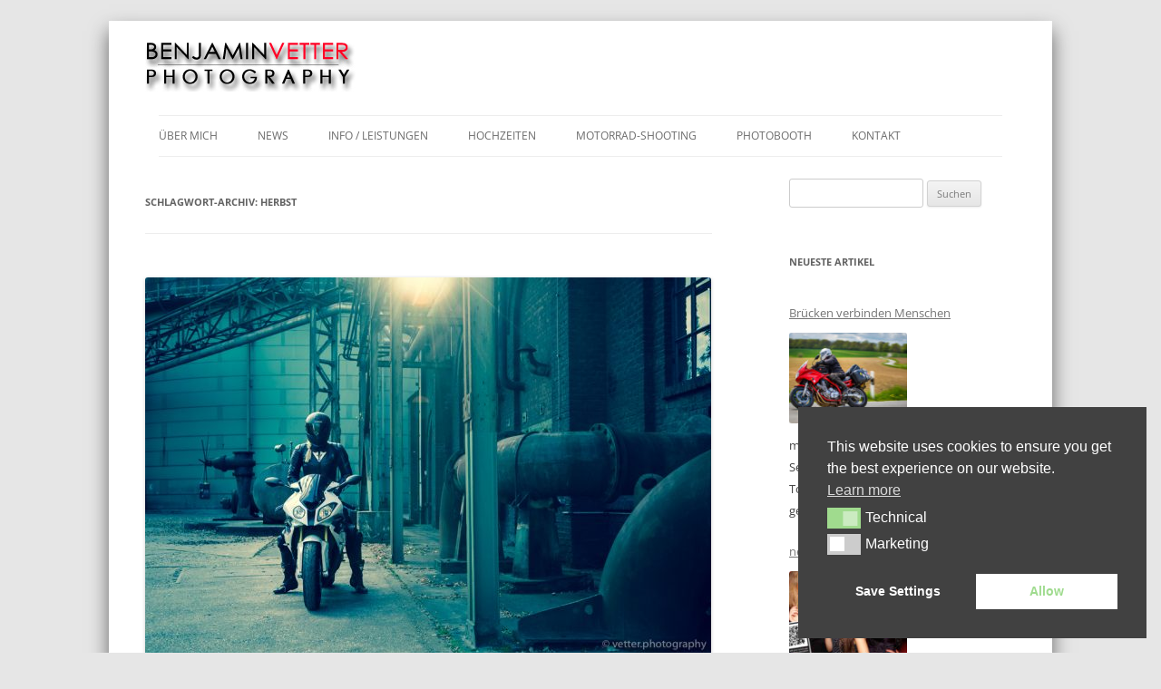

--- FILE ---
content_type: text/html; charset=UTF-8
request_url: https://www.photo-vetter.de/blog/tag/herbst/
body_size: 100493
content:
<!DOCTYPE html>
<!--[if IE 7 | IE 8]>
<html class="ie" lang="de">
<![endif]-->
<!--[if !(IE 7) | !(IE 8)  ]><!-->
<html lang="de">
<!--<![endif]-->
<head>
<meta charset="UTF-8" />
<meta name="viewport" content="width=device-width" />
<title>Herbst | Benjamin Vetter | PHOTOGRAPHY</title>
<link rel="profile" href="http://gmpg.org/xfn/11" />
<link rel="pingback" href="https://www.photo-vetter.de/xmlrpc.php" />

<!--[if lt IE 9]>
<script src="https://www.photo-vetter.de/wp-content/themes/twentytwelve/js/html5.js" type="text/javascript"></script>
<![endif]-->
<meta name='robots' content='max-image-preview:large' />
	<style>img:is([sizes="auto" i], [sizes^="auto," i]) { contain-intrinsic-size: 3000px 1500px }</style>
	<meta name="dlm-version" content="5.1.6"><link rel='dns-prefetch' href='//cdn.canvasjs.com' />
<link rel="alternate" type="application/rss+xml" title="Benjamin Vetter | PHOTOGRAPHY &raquo; Feed" href="https://www.photo-vetter.de/feed/" />
<link rel="alternate" type="application/rss+xml" title="Benjamin Vetter | PHOTOGRAPHY &raquo; Kommentar-Feed" href="https://www.photo-vetter.de/comments/feed/" />
<link rel="alternate" type="application/rss+xml" title="Benjamin Vetter | PHOTOGRAPHY &raquo; Herbst Schlagwort-Feed" href="https://www.photo-vetter.de/blog/tag/herbst/feed/" />
<script type="text/javascript">
/* <![CDATA[ */
window._wpemojiSettings = {"baseUrl":"https:\/\/s.w.org\/images\/core\/emoji\/16.0.1\/72x72\/","ext":".png","svgUrl":"https:\/\/s.w.org\/images\/core\/emoji\/16.0.1\/svg\/","svgExt":".svg","source":{"concatemoji":"https:\/\/www.photo-vetter.de\/wp-includes\/js\/wp-emoji-release.min.js?ver=6.8.3"}};
/*! This file is auto-generated */
!function(s,n){var o,i,e;function c(e){try{var t={supportTests:e,timestamp:(new Date).valueOf()};sessionStorage.setItem(o,JSON.stringify(t))}catch(e){}}function p(e,t,n){e.clearRect(0,0,e.canvas.width,e.canvas.height),e.fillText(t,0,0);var t=new Uint32Array(e.getImageData(0,0,e.canvas.width,e.canvas.height).data),a=(e.clearRect(0,0,e.canvas.width,e.canvas.height),e.fillText(n,0,0),new Uint32Array(e.getImageData(0,0,e.canvas.width,e.canvas.height).data));return t.every(function(e,t){return e===a[t]})}function u(e,t){e.clearRect(0,0,e.canvas.width,e.canvas.height),e.fillText(t,0,0);for(var n=e.getImageData(16,16,1,1),a=0;a<n.data.length;a++)if(0!==n.data[a])return!1;return!0}function f(e,t,n,a){switch(t){case"flag":return n(e,"\ud83c\udff3\ufe0f\u200d\u26a7\ufe0f","\ud83c\udff3\ufe0f\u200b\u26a7\ufe0f")?!1:!n(e,"\ud83c\udde8\ud83c\uddf6","\ud83c\udde8\u200b\ud83c\uddf6")&&!n(e,"\ud83c\udff4\udb40\udc67\udb40\udc62\udb40\udc65\udb40\udc6e\udb40\udc67\udb40\udc7f","\ud83c\udff4\u200b\udb40\udc67\u200b\udb40\udc62\u200b\udb40\udc65\u200b\udb40\udc6e\u200b\udb40\udc67\u200b\udb40\udc7f");case"emoji":return!a(e,"\ud83e\udedf")}return!1}function g(e,t,n,a){var r="undefined"!=typeof WorkerGlobalScope&&self instanceof WorkerGlobalScope?new OffscreenCanvas(300,150):s.createElement("canvas"),o=r.getContext("2d",{willReadFrequently:!0}),i=(o.textBaseline="top",o.font="600 32px Arial",{});return e.forEach(function(e){i[e]=t(o,e,n,a)}),i}function t(e){var t=s.createElement("script");t.src=e,t.defer=!0,s.head.appendChild(t)}"undefined"!=typeof Promise&&(o="wpEmojiSettingsSupports",i=["flag","emoji"],n.supports={everything:!0,everythingExceptFlag:!0},e=new Promise(function(e){s.addEventListener("DOMContentLoaded",e,{once:!0})}),new Promise(function(t){var n=function(){try{var e=JSON.parse(sessionStorage.getItem(o));if("object"==typeof e&&"number"==typeof e.timestamp&&(new Date).valueOf()<e.timestamp+604800&&"object"==typeof e.supportTests)return e.supportTests}catch(e){}return null}();if(!n){if("undefined"!=typeof Worker&&"undefined"!=typeof OffscreenCanvas&&"undefined"!=typeof URL&&URL.createObjectURL&&"undefined"!=typeof Blob)try{var e="postMessage("+g.toString()+"("+[JSON.stringify(i),f.toString(),p.toString(),u.toString()].join(",")+"));",a=new Blob([e],{type:"text/javascript"}),r=new Worker(URL.createObjectURL(a),{name:"wpTestEmojiSupports"});return void(r.onmessage=function(e){c(n=e.data),r.terminate(),t(n)})}catch(e){}c(n=g(i,f,p,u))}t(n)}).then(function(e){for(var t in e)n.supports[t]=e[t],n.supports.everything=n.supports.everything&&n.supports[t],"flag"!==t&&(n.supports.everythingExceptFlag=n.supports.everythingExceptFlag&&n.supports[t]);n.supports.everythingExceptFlag=n.supports.everythingExceptFlag&&!n.supports.flag,n.DOMReady=!1,n.readyCallback=function(){n.DOMReady=!0}}).then(function(){return e}).then(function(){var e;n.supports.everything||(n.readyCallback(),(e=n.source||{}).concatemoji?t(e.concatemoji):e.wpemoji&&e.twemoji&&(t(e.twemoji),t(e.wpemoji)))}))}((window,document),window._wpemojiSettings);
/* ]]> */
</script>
<style id='wp-emoji-styles-inline-css' type='text/css'>

	img.wp-smiley, img.emoji {
		display: inline !important;
		border: none !important;
		box-shadow: none !important;
		height: 1em !important;
		width: 1em !important;
		margin: 0 0.07em !important;
		vertical-align: -0.1em !important;
		background: none !important;
		padding: 0 !important;
	}
</style>
<link rel='stylesheet' id='wp-block-library-css' href='https://www.photo-vetter.de/wp-includes/css/dist/block-library/style.min.css?ver=6.8.3' type='text/css' media='all' />
<style id='wp-block-library-theme-inline-css' type='text/css'>
.wp-block-audio :where(figcaption){color:#555;font-size:13px;text-align:center}.is-dark-theme .wp-block-audio :where(figcaption){color:#ffffffa6}.wp-block-audio{margin:0 0 1em}.wp-block-code{border:1px solid #ccc;border-radius:4px;font-family:Menlo,Consolas,monaco,monospace;padding:.8em 1em}.wp-block-embed :where(figcaption){color:#555;font-size:13px;text-align:center}.is-dark-theme .wp-block-embed :where(figcaption){color:#ffffffa6}.wp-block-embed{margin:0 0 1em}.blocks-gallery-caption{color:#555;font-size:13px;text-align:center}.is-dark-theme .blocks-gallery-caption{color:#ffffffa6}:root :where(.wp-block-image figcaption){color:#555;font-size:13px;text-align:center}.is-dark-theme :root :where(.wp-block-image figcaption){color:#ffffffa6}.wp-block-image{margin:0 0 1em}.wp-block-pullquote{border-bottom:4px solid;border-top:4px solid;color:currentColor;margin-bottom:1.75em}.wp-block-pullquote cite,.wp-block-pullquote footer,.wp-block-pullquote__citation{color:currentColor;font-size:.8125em;font-style:normal;text-transform:uppercase}.wp-block-quote{border-left:.25em solid;margin:0 0 1.75em;padding-left:1em}.wp-block-quote cite,.wp-block-quote footer{color:currentColor;font-size:.8125em;font-style:normal;position:relative}.wp-block-quote:where(.has-text-align-right){border-left:none;border-right:.25em solid;padding-left:0;padding-right:1em}.wp-block-quote:where(.has-text-align-center){border:none;padding-left:0}.wp-block-quote.is-large,.wp-block-quote.is-style-large,.wp-block-quote:where(.is-style-plain){border:none}.wp-block-search .wp-block-search__label{font-weight:700}.wp-block-search__button{border:1px solid #ccc;padding:.375em .625em}:where(.wp-block-group.has-background){padding:1.25em 2.375em}.wp-block-separator.has-css-opacity{opacity:.4}.wp-block-separator{border:none;border-bottom:2px solid;margin-left:auto;margin-right:auto}.wp-block-separator.has-alpha-channel-opacity{opacity:1}.wp-block-separator:not(.is-style-wide):not(.is-style-dots){width:100px}.wp-block-separator.has-background:not(.is-style-dots){border-bottom:none;height:1px}.wp-block-separator.has-background:not(.is-style-wide):not(.is-style-dots){height:2px}.wp-block-table{margin:0 0 1em}.wp-block-table td,.wp-block-table th{word-break:normal}.wp-block-table :where(figcaption){color:#555;font-size:13px;text-align:center}.is-dark-theme .wp-block-table :where(figcaption){color:#ffffffa6}.wp-block-video :where(figcaption){color:#555;font-size:13px;text-align:center}.is-dark-theme .wp-block-video :where(figcaption){color:#ffffffa6}.wp-block-video{margin:0 0 1em}:root :where(.wp-block-template-part.has-background){margin-bottom:0;margin-top:0;padding:1.25em 2.375em}
</style>
<style id='classic-theme-styles-inline-css' type='text/css'>
/*! This file is auto-generated */
.wp-block-button__link{color:#fff;background-color:#32373c;border-radius:9999px;box-shadow:none;text-decoration:none;padding:calc(.667em + 2px) calc(1.333em + 2px);font-size:1.125em}.wp-block-file__button{background:#32373c;color:#fff;text-decoration:none}
</style>
<style id='global-styles-inline-css' type='text/css'>
:root{--wp--preset--aspect-ratio--square: 1;--wp--preset--aspect-ratio--4-3: 4/3;--wp--preset--aspect-ratio--3-4: 3/4;--wp--preset--aspect-ratio--3-2: 3/2;--wp--preset--aspect-ratio--2-3: 2/3;--wp--preset--aspect-ratio--16-9: 16/9;--wp--preset--aspect-ratio--9-16: 9/16;--wp--preset--color--black: #000000;--wp--preset--color--cyan-bluish-gray: #abb8c3;--wp--preset--color--white: #fff;--wp--preset--color--pale-pink: #f78da7;--wp--preset--color--vivid-red: #cf2e2e;--wp--preset--color--luminous-vivid-orange: #ff6900;--wp--preset--color--luminous-vivid-amber: #fcb900;--wp--preset--color--light-green-cyan: #7bdcb5;--wp--preset--color--vivid-green-cyan: #00d084;--wp--preset--color--pale-cyan-blue: #8ed1fc;--wp--preset--color--vivid-cyan-blue: #0693e3;--wp--preset--color--vivid-purple: #9b51e0;--wp--preset--color--blue: #21759b;--wp--preset--color--dark-gray: #444;--wp--preset--color--medium-gray: #9f9f9f;--wp--preset--color--light-gray: #e6e6e6;--wp--preset--gradient--vivid-cyan-blue-to-vivid-purple: linear-gradient(135deg,rgba(6,147,227,1) 0%,rgb(155,81,224) 100%);--wp--preset--gradient--light-green-cyan-to-vivid-green-cyan: linear-gradient(135deg,rgb(122,220,180) 0%,rgb(0,208,130) 100%);--wp--preset--gradient--luminous-vivid-amber-to-luminous-vivid-orange: linear-gradient(135deg,rgba(252,185,0,1) 0%,rgba(255,105,0,1) 100%);--wp--preset--gradient--luminous-vivid-orange-to-vivid-red: linear-gradient(135deg,rgba(255,105,0,1) 0%,rgb(207,46,46) 100%);--wp--preset--gradient--very-light-gray-to-cyan-bluish-gray: linear-gradient(135deg,rgb(238,238,238) 0%,rgb(169,184,195) 100%);--wp--preset--gradient--cool-to-warm-spectrum: linear-gradient(135deg,rgb(74,234,220) 0%,rgb(151,120,209) 20%,rgb(207,42,186) 40%,rgb(238,44,130) 60%,rgb(251,105,98) 80%,rgb(254,248,76) 100%);--wp--preset--gradient--blush-light-purple: linear-gradient(135deg,rgb(255,206,236) 0%,rgb(152,150,240) 100%);--wp--preset--gradient--blush-bordeaux: linear-gradient(135deg,rgb(254,205,165) 0%,rgb(254,45,45) 50%,rgb(107,0,62) 100%);--wp--preset--gradient--luminous-dusk: linear-gradient(135deg,rgb(255,203,112) 0%,rgb(199,81,192) 50%,rgb(65,88,208) 100%);--wp--preset--gradient--pale-ocean: linear-gradient(135deg,rgb(255,245,203) 0%,rgb(182,227,212) 50%,rgb(51,167,181) 100%);--wp--preset--gradient--electric-grass: linear-gradient(135deg,rgb(202,248,128) 0%,rgb(113,206,126) 100%);--wp--preset--gradient--midnight: linear-gradient(135deg,rgb(2,3,129) 0%,rgb(40,116,252) 100%);--wp--preset--font-size--small: 13px;--wp--preset--font-size--medium: 20px;--wp--preset--font-size--large: 36px;--wp--preset--font-size--x-large: 42px;--wp--preset--spacing--20: 0.44rem;--wp--preset--spacing--30: 0.67rem;--wp--preset--spacing--40: 1rem;--wp--preset--spacing--50: 1.5rem;--wp--preset--spacing--60: 2.25rem;--wp--preset--spacing--70: 3.38rem;--wp--preset--spacing--80: 5.06rem;--wp--preset--shadow--natural: 6px 6px 9px rgba(0, 0, 0, 0.2);--wp--preset--shadow--deep: 12px 12px 50px rgba(0, 0, 0, 0.4);--wp--preset--shadow--sharp: 6px 6px 0px rgba(0, 0, 0, 0.2);--wp--preset--shadow--outlined: 6px 6px 0px -3px rgba(255, 255, 255, 1), 6px 6px rgba(0, 0, 0, 1);--wp--preset--shadow--crisp: 6px 6px 0px rgba(0, 0, 0, 1);}:where(.is-layout-flex){gap: 0.5em;}:where(.is-layout-grid){gap: 0.5em;}body .is-layout-flex{display: flex;}.is-layout-flex{flex-wrap: wrap;align-items: center;}.is-layout-flex > :is(*, div){margin: 0;}body .is-layout-grid{display: grid;}.is-layout-grid > :is(*, div){margin: 0;}:where(.wp-block-columns.is-layout-flex){gap: 2em;}:where(.wp-block-columns.is-layout-grid){gap: 2em;}:where(.wp-block-post-template.is-layout-flex){gap: 1.25em;}:where(.wp-block-post-template.is-layout-grid){gap: 1.25em;}.has-black-color{color: var(--wp--preset--color--black) !important;}.has-cyan-bluish-gray-color{color: var(--wp--preset--color--cyan-bluish-gray) !important;}.has-white-color{color: var(--wp--preset--color--white) !important;}.has-pale-pink-color{color: var(--wp--preset--color--pale-pink) !important;}.has-vivid-red-color{color: var(--wp--preset--color--vivid-red) !important;}.has-luminous-vivid-orange-color{color: var(--wp--preset--color--luminous-vivid-orange) !important;}.has-luminous-vivid-amber-color{color: var(--wp--preset--color--luminous-vivid-amber) !important;}.has-light-green-cyan-color{color: var(--wp--preset--color--light-green-cyan) !important;}.has-vivid-green-cyan-color{color: var(--wp--preset--color--vivid-green-cyan) !important;}.has-pale-cyan-blue-color{color: var(--wp--preset--color--pale-cyan-blue) !important;}.has-vivid-cyan-blue-color{color: var(--wp--preset--color--vivid-cyan-blue) !important;}.has-vivid-purple-color{color: var(--wp--preset--color--vivid-purple) !important;}.has-black-background-color{background-color: var(--wp--preset--color--black) !important;}.has-cyan-bluish-gray-background-color{background-color: var(--wp--preset--color--cyan-bluish-gray) !important;}.has-white-background-color{background-color: var(--wp--preset--color--white) !important;}.has-pale-pink-background-color{background-color: var(--wp--preset--color--pale-pink) !important;}.has-vivid-red-background-color{background-color: var(--wp--preset--color--vivid-red) !important;}.has-luminous-vivid-orange-background-color{background-color: var(--wp--preset--color--luminous-vivid-orange) !important;}.has-luminous-vivid-amber-background-color{background-color: var(--wp--preset--color--luminous-vivid-amber) !important;}.has-light-green-cyan-background-color{background-color: var(--wp--preset--color--light-green-cyan) !important;}.has-vivid-green-cyan-background-color{background-color: var(--wp--preset--color--vivid-green-cyan) !important;}.has-pale-cyan-blue-background-color{background-color: var(--wp--preset--color--pale-cyan-blue) !important;}.has-vivid-cyan-blue-background-color{background-color: var(--wp--preset--color--vivid-cyan-blue) !important;}.has-vivid-purple-background-color{background-color: var(--wp--preset--color--vivid-purple) !important;}.has-black-border-color{border-color: var(--wp--preset--color--black) !important;}.has-cyan-bluish-gray-border-color{border-color: var(--wp--preset--color--cyan-bluish-gray) !important;}.has-white-border-color{border-color: var(--wp--preset--color--white) !important;}.has-pale-pink-border-color{border-color: var(--wp--preset--color--pale-pink) !important;}.has-vivid-red-border-color{border-color: var(--wp--preset--color--vivid-red) !important;}.has-luminous-vivid-orange-border-color{border-color: var(--wp--preset--color--luminous-vivid-orange) !important;}.has-luminous-vivid-amber-border-color{border-color: var(--wp--preset--color--luminous-vivid-amber) !important;}.has-light-green-cyan-border-color{border-color: var(--wp--preset--color--light-green-cyan) !important;}.has-vivid-green-cyan-border-color{border-color: var(--wp--preset--color--vivid-green-cyan) !important;}.has-pale-cyan-blue-border-color{border-color: var(--wp--preset--color--pale-cyan-blue) !important;}.has-vivid-cyan-blue-border-color{border-color: var(--wp--preset--color--vivid-cyan-blue) !important;}.has-vivid-purple-border-color{border-color: var(--wp--preset--color--vivid-purple) !important;}.has-vivid-cyan-blue-to-vivid-purple-gradient-background{background: var(--wp--preset--gradient--vivid-cyan-blue-to-vivid-purple) !important;}.has-light-green-cyan-to-vivid-green-cyan-gradient-background{background: var(--wp--preset--gradient--light-green-cyan-to-vivid-green-cyan) !important;}.has-luminous-vivid-amber-to-luminous-vivid-orange-gradient-background{background: var(--wp--preset--gradient--luminous-vivid-amber-to-luminous-vivid-orange) !important;}.has-luminous-vivid-orange-to-vivid-red-gradient-background{background: var(--wp--preset--gradient--luminous-vivid-orange-to-vivid-red) !important;}.has-very-light-gray-to-cyan-bluish-gray-gradient-background{background: var(--wp--preset--gradient--very-light-gray-to-cyan-bluish-gray) !important;}.has-cool-to-warm-spectrum-gradient-background{background: var(--wp--preset--gradient--cool-to-warm-spectrum) !important;}.has-blush-light-purple-gradient-background{background: var(--wp--preset--gradient--blush-light-purple) !important;}.has-blush-bordeaux-gradient-background{background: var(--wp--preset--gradient--blush-bordeaux) !important;}.has-luminous-dusk-gradient-background{background: var(--wp--preset--gradient--luminous-dusk) !important;}.has-pale-ocean-gradient-background{background: var(--wp--preset--gradient--pale-ocean) !important;}.has-electric-grass-gradient-background{background: var(--wp--preset--gradient--electric-grass) !important;}.has-midnight-gradient-background{background: var(--wp--preset--gradient--midnight) !important;}.has-small-font-size{font-size: var(--wp--preset--font-size--small) !important;}.has-medium-font-size{font-size: var(--wp--preset--font-size--medium) !important;}.has-large-font-size{font-size: var(--wp--preset--font-size--large) !important;}.has-x-large-font-size{font-size: var(--wp--preset--font-size--x-large) !important;}
:where(.wp-block-post-template.is-layout-flex){gap: 1.25em;}:where(.wp-block-post-template.is-layout-grid){gap: 1.25em;}
:where(.wp-block-columns.is-layout-flex){gap: 2em;}:where(.wp-block-columns.is-layout-grid){gap: 2em;}
:root :where(.wp-block-pullquote){font-size: 1.5em;line-height: 1.6;}
</style>
<link rel='stylesheet' id='dashicons-css' href='https://www.photo-vetter.de/wp-includes/css/dashicons.min.css?ver=6.8.3' type='text/css' media='all' />
<link rel='stylesheet' id='admin-bar-css' href='https://www.photo-vetter.de/wp-includes/css/admin-bar.min.css?ver=6.8.3' type='text/css' media='all' />
<style id='admin-bar-inline-css' type='text/css'>

    .canvasjs-chart-credit{
        display: none !important;
    }
    #vtrtsFreeChart canvas {
    border-radius: 6px;
}

.vtrts-free-adminbar-weekly-title {
    font-weight: bold;
    font-size: 14px;
    color: #fff;
    margin-bottom: 6px;
}

        #wpadminbar #wp-admin-bar-vtrts_free_top_button .ab-icon:before {
            content: "\f185";
            color: #1DAE22;
            top: 3px;
        }
    #wp-admin-bar-vtrts_pro_top_button .ab-item {
        min-width: 180px;
    }
    .vtrts-free-adminbar-dropdown {
        min-width: 420px ;
        padding: 18px 18px 12px 18px;
        background: #23282d;
        color: #fff;
        border-radius: 8px;
        box-shadow: 0 4px 24px rgba(0,0,0,0.15);
        margin-top: 10px;
    }
    .vtrts-free-adminbar-grid {
        display: grid;
        grid-template-columns: 1fr 1fr;
        gap: 18px 18px; /* row-gap column-gap */
        margin-bottom: 18px;
    }
    .vtrts-free-adminbar-card {
        background: #2c3338;
        border-radius: 8px;
        padding: 18px 18px 12px 18px;
        box-shadow: 0 2px 8px rgba(0,0,0,0.07);
        display: flex;
        flex-direction: column;
        align-items: flex-start;
    }
    /* Extra margin for the right column */
    .vtrts-free-adminbar-card:nth-child(2),
    .vtrts-free-adminbar-card:nth-child(4) {
        margin-left: 10px !important;
        padding-left: 10px !important;
                padding-top: 6px !important;

        margin-right: 10px !important;
        padding-right : 10px !important;
        margin-top: 10px !important;
    }
    .vtrts-free-adminbar-card:nth-child(1),
    .vtrts-free-adminbar-card:nth-child(3) {
        margin-left: 10px !important;
        padding-left: 10px !important;
                padding-top: 6px !important;

        margin-top: 10px !important;
                padding-right : 10px !important;

    }
    /* Extra margin for the bottom row */
    .vtrts-free-adminbar-card:nth-child(3),
    .vtrts-free-adminbar-card:nth-child(4) {
        margin-top: 6px !important;
        padding-top: 6px !important;
        margin-top: 10px !important;
    }
    .vtrts-free-adminbar-card-title {
        font-size: 14px;
        font-weight: 800;
        margin-bottom: 6px;
        color: #fff;
    }
    .vtrts-free-adminbar-card-value {
        font-size: 22px;
        font-weight: bold;
        color: #1DAE22;
        margin-bottom: 4px;
    }
    .vtrts-free-adminbar-card-sub {
        font-size: 12px;
        color: #aaa;
    }
    .vtrts-free-adminbar-btn-wrap {
        text-align: center;
        margin-top: 8px;
    }

    #wp-admin-bar-vtrts_free_top_button .ab-item{
    min-width: 80px !important;
        padding: 0px !important;
    .vtrts-free-adminbar-btn {
        display: inline-block;
        background: #1DAE22;
        color: #fff !important;
        font-weight: bold;
        padding: 8px 28px;
        border-radius: 6px;
        text-decoration: none;
        font-size: 15px;
        transition: background 0.2s;
        margin-top: 8px;
    }
    .vtrts-free-adminbar-btn:hover {
        background: #15991b;
        color: #fff !important;
    }

    .vtrts-free-adminbar-dropdown-wrap { min-width: 0; padding: 0; }
    #wpadminbar #wp-admin-bar-vtrts_free_top_button .vtrts-free-adminbar-dropdown { display: none; position: absolute; left: 0; top: 100%; z-index: 99999; }
    #wpadminbar #wp-admin-bar-vtrts_free_top_button:hover .vtrts-free-adminbar-dropdown { display: block; }
    
        .ab-empty-item #wp-admin-bar-vtrts_free_top_button-default .ab-empty-item{
    height:0px !important;
    padding :0px !important;
     }
            #wpadminbar .quicklinks .ab-empty-item{
        padding:0px !important;
    }
    .vtrts-free-adminbar-dropdown {
    min-width: 420px;
    padding: 18px 18px 12px 18px;
    background: #23282d;
    color: #fff;
    border-radius: 12px; /* more rounded */
    box-shadow: 0 8px 32px rgba(0,0,0,0.25); /* deeper shadow */
    margin-top: 10px;
}

.vtrts-free-adminbar-btn-wrap {
    text-align: center;
    margin-top: 18px; /* more space above */
}

.vtrts-free-adminbar-btn {
    display: inline-block;
    background: #1DAE22;
    color: #fff !important;
    font-weight: bold;
    padding: 5px 22px;
    border-radius: 8px;
    text-decoration: none;
    font-size: 17px;
    transition: background 0.2s, box-shadow 0.2s;
    margin-top: 8px;
    box-shadow: 0 2px 8px rgba(29,174,34,0.15);
    text-align: center;
    line-height: 1.6;
    
}
.vtrts-free-adminbar-btn:hover {
    background: #15991b;
    color: #fff !important;
    box-shadow: 0 4px 16px rgba(29,174,34,0.25);
}
    


</style>
<link rel='stylesheet' id='nsc_bar_nice-cookie-consent-css' href='https://www.photo-vetter.de/wp-content/plugins/beautiful-and-responsive-cookie-consent/public/cookieNSCconsent.min.css?ver=4.9.2' type='text/css' media='all' />
<link rel='stylesheet' id='parent-style-css' href='https://www.photo-vetter.de/wp-content/themes/twentytwelve/style.css?ver=6.8.3' type='text/css' media='all' />
<link rel='stylesheet' id='child-theme-css-css' href='https://www.photo-vetter.de/wp-content/themes/momima/style.css?ver=6.8.3' type='text/css' media='all' />
<link rel='stylesheet' id='twentytwelve-fonts-css' href='https://www.photo-vetter.de/wp-content/themes/twentytwelve/fonts/font-open-sans.css?ver=20230328' type='text/css' media='all' />
<link rel='stylesheet' id='twentytwelve-style-css' href='https://www.photo-vetter.de/wp-content/themes/momima/style.css?ver=20250715' type='text/css' media='all' />
<link rel='stylesheet' id='twentytwelve-block-style-css' href='https://www.photo-vetter.de/wp-content/themes/twentytwelve/css/blocks.css?ver=20240812' type='text/css' media='all' />
<!--[if lt IE 9]>
<link rel='stylesheet' id='twentytwelve-ie-css' href='https://www.photo-vetter.de/wp-content/themes/twentytwelve/css/ie.css?ver=20240722' type='text/css' media='all' />
<![endif]-->
<link rel='stylesheet' id='fancybox-css' href='https://www.photo-vetter.de/wp-content/plugins/easy-fancybox/fancybox/1.5.4/jquery.fancybox.min.css?ver=6.8.3' type='text/css' media='screen' />
<link rel='stylesheet' id='tablepress-default-css' href='https://www.photo-vetter.de/wp-content/uploads/tablepress-combined.min.css?ver=41' type='text/css' media='all' />
<script type="text/javascript" id="ahc_front_js-js-extra">
/* <![CDATA[ */
var ahc_ajax_front = {"ajax_url":"https:\/\/www.photo-vetter.de\/wp-admin\/admin-ajax.php","plugin_url":"https:\/\/www.photo-vetter.de\/wp-content\/plugins\/visitors-traffic-real-time-statistics\/","page_id":"Schlagwort: <span>Herbst<\/span>","page_title":"","post_type":""};
/* ]]> */
</script>
<script type="text/javascript" src="https://www.photo-vetter.de/wp-content/plugins/visitors-traffic-real-time-statistics/js/front.js?ver=6.8.3" id="ahc_front_js-js"></script>
<script type="text/javascript" src="https://www.photo-vetter.de/wp-includes/js/jquery/jquery.min.js?ver=3.7.1" id="jquery-core-js"></script>
<script type="text/javascript" src="https://www.photo-vetter.de/wp-includes/js/jquery/jquery-migrate.min.js?ver=3.4.1" id="jquery-migrate-js"></script>
<script type="text/javascript" src="//www.photo-vetter.de/wp-content/plugins/revslider/sr6/assets/js/rbtools.min.js?ver=6.7.38" async id="tp-tools-js"></script>
<script type="text/javascript" src="//www.photo-vetter.de/wp-content/plugins/revslider/sr6/assets/js/rs6.min.js?ver=6.7.38" async id="revmin-js"></script>
<script type="text/javascript" src="https://www.photo-vetter.de/wp-content/themes/twentytwelve/js/navigation.js?ver=20250303" id="twentytwelve-navigation-js" defer="defer" data-wp-strategy="defer"></script>
<link rel="https://api.w.org/" href="https://www.photo-vetter.de/wp-json/" /><link rel="alternate" title="JSON" type="application/json" href="https://www.photo-vetter.de/wp-json/wp/v2/tags/39" /><link rel="EditURI" type="application/rsd+xml" title="RSD" href="https://www.photo-vetter.de/xmlrpc.php?rsd" />
<meta name="generator" content="WordPress 6.8.3" />
<style>
		@font-face {
font-family: 'cat_post';
src: url('https://www.photo-vetter.de/wp-content/plugins/category-posts/icons/font/cat_post.eot?58348147');
src: url('https://www.photo-vetter.de/wp-content/plugins/category-posts/icons/font/cat_post.eot?58348147#iefix') format('embedded-opentype'),
	   url('https://www.photo-vetter.de/wp-content/plugins/category-posts/icons/font/cat_post.woff2?58348147') format('woff2'),
	   url('https://www.photo-vetter.de/wp-content/plugins/category-posts/icons/font/cat_post.woff?58348147') format('woff'),
	   url('https://www.photo-vetter.de/wp-content/plugins/category-posts/icons/font/cat_post.ttf?58348147') format('truetype');
 font-weight: normal;
 font-style: normal;
}

#category-posts-3-internal ul {padding: 0;}
#category-posts-3-internal .cat-post-item img {max-width: initial; max-height: initial; margin: initial;}
#category-posts-3-internal .cat-post-author {margin-bottom: 0;}
#category-posts-3-internal .cat-post-thumbnail {margin: 5px 10px 5px 0;}
#category-posts-3-internal .cat-post-item:before {content: ""; clear: both;}
#category-posts-3-internal .cat-post-excerpt-more {display: inline-block;}
#category-posts-3-internal .cat-post-item {list-style: none; margin: 3px 0 10px; padding: 3px 0;}
#category-posts-3-internal .cat-post-current .cat-post-title {font-weight: bold; text-transform: uppercase;}
#category-posts-3-internal [class*=cat-post-tax] {font-size: 0.85em;}
#category-posts-3-internal [class*=cat-post-tax] * {display:inline-block;}
#category-posts-3-internal .cat-post-item:after {content: ""; display: table;	clear: both;}
#category-posts-3-internal .cat-post-item .cat-post-title {overflow: hidden;text-overflow: ellipsis;white-space: initial;display: -webkit-box;-webkit-line-clamp: 2;-webkit-box-orient: vertical;padding-bottom: 0 !important;}
#category-posts-3-internal .cpwp-wrap-text p {display: inline;}
#category-posts-3-internal .cat-post-item .cpwp-wrap-text {overflow: hidden;text-overflow: ellipsis;white-space: initial;display: -webkit-box;-webkit-line-clamp: 0;-webkit-box-orient: vertical;padding-bottom: 0 !important;}
#category-posts-3-internal p.cpwp-excerpt-text {min-width: 120px;}
#category-posts-3-internal .cat-post-thumbnail span {position:relative; display:inline-block;}
#category-posts-3-internal .cat-post-format:after {font-family: "cat_post"; position:absolute; color:#FFFFFF; font-size:64px; line-height: 1; top:10%; left:10%;}
#category-posts-3-internal .cat-post-format-aside:after { content: '\f0f6'; }
#category-posts-3-internal .cat-post-format-chat:after { content: '\e802'; }
#category-posts-3-internal .cat-post-format-gallery:after { content: '\e805'; }
#category-posts-3-internal .cat-post-format-link:after { content: '\e809'; }
#category-posts-3-internal .cat-post-format-image:after { content: '\e800'; }
#category-posts-3-internal .cat-post-format-quote:after { content: '\f10d'; }
#category-posts-3-internal .cat-post-format-status:after { content: '\e80a'; }
#category-posts-3-internal .cat-post-format-video:after { content: '\e801'; }
#category-posts-3-internal .cat-post-format-audio:after { content: '\e803'; }
#category-posts-3-internal .cat-post-item:after {content: ""; display: table;	clear: both;}
#category-posts-3-internal .cat-post-thumbnail {display:block; float:left; margin:5px 10px 5px 0;}
#category-posts-3-internal .cat-post-crop {overflow:hidden;display:block;}
#category-posts-3-internal p {margin:5px 0 0 0}
#category-posts-3-internal li > div {margin:5px 0 0 0; clear:both;}
#category-posts-3-internal .dashicons {vertical-align:middle;}
#category-posts-3-internal .cat-post-thumbnail .cat-post-crop img {height: 100px;}
#category-posts-3-internal .cat-post-thumbnail .cat-post-crop img {width: 130px;}
#category-posts-3-internal .cat-post-thumbnail .cat-post-crop img {object-fit: cover; max-width: 100%; display: block;}
#category-posts-3-internal .cat-post-thumbnail .cat-post-crop-not-supported img {width: 100%;}
#category-posts-3-internal .cat-post-thumbnail {max-width:100%;}
#category-posts-3-internal .cat-post-item img {margin: initial;}
#category-posts-3-internal .cat-post-scale img {margin: initial; padding-bottom: 0 !important; -webkit-transition: all 0.3s ease; -moz-transition: all 0.3s ease; -ms-transition: all 0.3s ease; -o-transition: all 0.3s ease; transition: all 0.3s ease;}
#category-posts-3-internal .cat-post-scale:hover img {-webkit-transform: scale(1.1, 1.1); -ms-transform: scale(1.1, 1.1); transform: scale(1.1, 1.1);}
</style>
			<style type="text/css" id="twentytwelve-header-css">
		.site-title,
	.site-description {
		position: absolute;
		clip-path: inset(50%);
	}
			</style>
	<meta name="generator" content="Powered by Slider Revolution 6.7.38 - responsive, Mobile-Friendly Slider Plugin for WordPress with comfortable drag and drop interface." />
<link rel="icon" href="https://www.photo-vetter.de/wp-content/uploads/2016/04/cropped-benjamin_vetter_photography-32x32.png" sizes="32x32" />
<link rel="icon" href="https://www.photo-vetter.de/wp-content/uploads/2016/04/cropped-benjamin_vetter_photography-192x192.png" sizes="192x192" />
<link rel="apple-touch-icon" href="https://www.photo-vetter.de/wp-content/uploads/2016/04/cropped-benjamin_vetter_photography-180x180.png" />
<meta name="msapplication-TileImage" content="https://www.photo-vetter.de/wp-content/uploads/2016/04/cropped-benjamin_vetter_photography-270x270.png" />
<script>function setREVStartSize(e){
			//window.requestAnimationFrame(function() {
				window.RSIW = window.RSIW===undefined ? window.innerWidth : window.RSIW;
				window.RSIH = window.RSIH===undefined ? window.innerHeight : window.RSIH;
				try {
					var pw = document.getElementById(e.c).parentNode.offsetWidth,
						newh;
					pw = pw===0 || isNaN(pw) || (e.l=="fullwidth" || e.layout=="fullwidth") ? window.RSIW : pw;
					e.tabw = e.tabw===undefined ? 0 : parseInt(e.tabw);
					e.thumbw = e.thumbw===undefined ? 0 : parseInt(e.thumbw);
					e.tabh = e.tabh===undefined ? 0 : parseInt(e.tabh);
					e.thumbh = e.thumbh===undefined ? 0 : parseInt(e.thumbh);
					e.tabhide = e.tabhide===undefined ? 0 : parseInt(e.tabhide);
					e.thumbhide = e.thumbhide===undefined ? 0 : parseInt(e.thumbhide);
					e.mh = e.mh===undefined || e.mh=="" || e.mh==="auto" ? 0 : parseInt(e.mh,0);
					if(e.layout==="fullscreen" || e.l==="fullscreen")
						newh = Math.max(e.mh,window.RSIH);
					else{
						e.gw = Array.isArray(e.gw) ? e.gw : [e.gw];
						for (var i in e.rl) if (e.gw[i]===undefined || e.gw[i]===0) e.gw[i] = e.gw[i-1];
						e.gh = e.el===undefined || e.el==="" || (Array.isArray(e.el) && e.el.length==0)? e.gh : e.el;
						e.gh = Array.isArray(e.gh) ? e.gh : [e.gh];
						for (var i in e.rl) if (e.gh[i]===undefined || e.gh[i]===0) e.gh[i] = e.gh[i-1];
											
						var nl = new Array(e.rl.length),
							ix = 0,
							sl;
						e.tabw = e.tabhide>=pw ? 0 : e.tabw;
						e.thumbw = e.thumbhide>=pw ? 0 : e.thumbw;
						e.tabh = e.tabhide>=pw ? 0 : e.tabh;
						e.thumbh = e.thumbhide>=pw ? 0 : e.thumbh;
						for (var i in e.rl) nl[i] = e.rl[i]<window.RSIW ? 0 : e.rl[i];
						sl = nl[0];
						for (var i in nl) if (sl>nl[i] && nl[i]>0) { sl = nl[i]; ix=i;}
						var m = pw>(e.gw[ix]+e.tabw+e.thumbw) ? 1 : (pw-(e.tabw+e.thumbw)) / (e.gw[ix]);
						newh =  (e.gh[ix] * m) + (e.tabh + e.thumbh);
					}
					var el = document.getElementById(e.c);
					if (el!==null && el) el.style.height = newh+"px";
					el = document.getElementById(e.c+"_wrapper");
					if (el!==null && el) {
						el.style.height = newh+"px";
						el.style.display = "block";
					}
				} catch(e){
					console.log("Failure at Presize of Slider:" + e)
				}
			//});
		  };</script>
		<style type="text/css" id="wp-custom-css">
			.page-id-4131  .entry-title {display: none;} /* Datenschutz */
.page-id-4240  .entry-title {display: none;} /* Drucktemplate */		</style>
		</head>

<body class="archive tag tag-herbst tag-39 wp-embed-responsive wp-theme-twentytwelve wp-child-theme-momima custom-font-enabled single-author">

<div id="page" class="hfeed site">
	<header id="masthead" class="site-header" role="banner">

		<hgroup>
			<h1 class="site-title"><a href="https://www.photo-vetter.de/" title="Benjamin Vetter | PHOTOGRAPHY" rel="home">Benjamin Vetter | PHOTOGRAPHY</a></h1>
			<h2 class="site-description">Motorräder | Hochzeiten | Luftbilder | Fotobox-Verleih</h2>
		</hgroup>

			

				<a href="https://www.photo-vetter.de/">
							<img class="header-image" src="https://www.photo-vetter.de/wp-content/uploads/2013/05/copy-copy-photo_vetter_header_54px.jpg" width="960" height="54" alt="" />
					</a>
				
		
				

		<nav id="site-navigation" class="main-navigation" role="navigation">
            <button class="menu-toggle">Menü</button>
            <a class="assistive-text" href="#content" title="Zum Inhalt springen">Zum Inhalt springen</a>
            <div class="menu-navigation-container"><ul id="menu-navigation" class="nav-menu"><li id="menu-item-20" class="menu-item menu-item-type-post_type menu-item-object-page menu-item-20"><a href="https://www.photo-vetter.de/uber-mich/">über mich</a></li>
<li id="menu-item-3117" class="menu-item menu-item-type-post_type menu-item-object-page current_page_parent menu-item-3117"><a href="https://www.photo-vetter.de/news/">News</a></li>
<li id="menu-item-1486" class="menu-item menu-item-type-post_type menu-item-object-page menu-item-has-children menu-item-1486"><a href="https://www.photo-vetter.de/leistungen/">Info / Leistungen</a>
<ul class="sub-menu">
	<li id="menu-item-4552" class="menu-item menu-item-type-post_type menu-item-object-page menu-item-4552"><a href="https://www.photo-vetter.de/covid-19/">Covid-19</a></li>
	<li id="menu-item-2758" class="menu-item menu-item-type-post_type menu-item-object-page menu-item-2758"><a href="https://www.photo-vetter.de/abiball/">Abiball</a></li>
	<li id="menu-item-3191" class="menu-item menu-item-type-post_type menu-item-object-page menu-item-3191"><a href="https://www.photo-vetter.de/kundenstimmen/">Kundenstimmen</a></li>
	<li id="menu-item-3291" class="menu-item menu-item-type-post_type menu-item-object-page menu-item-3291"><a href="https://www.photo-vetter.de/luftbildaufnahmen/">Luftbildaufnahmen</a></li>
</ul>
</li>
<li id="menu-item-813" class="menu-item menu-item-type-post_type menu-item-object-page menu-item-813"><a href="https://www.photo-vetter.de/hochzeiten/">Hochzeiten</a></li>
<li id="menu-item-4407" class="menu-item menu-item-type-post_type menu-item-object-page menu-item-4407"><a href="https://www.photo-vetter.de/motorrad-shooting/">Motorrad-Shooting</a></li>
<li id="menu-item-2862" class="menu-item menu-item-type-post_type menu-item-object-page menu-item-2862"><a href="https://www.photo-vetter.de/photobooth/">Photobooth</a></li>
<li id="menu-item-4479" class="menu-item menu-item-type-post_type menu-item-object-page menu-item-4479"><a href="https://www.photo-vetter.de/kontakt/">Kontakt</a></li>
</ul></div>        </nav><!-- #site-navigation -->
		
	</header><!-- #masthead -->

	<div id="main" class="wrapper">
	<section id="primary" class="site-content">
		<div id="content" role="main">

					<header class="archive-header">
				<h1 class="archive-title">
				Schlagwort-Archiv: <span>Herbst</span>				</h1>

						</header><!-- .archive-header -->

			
	<article id="post-3857" class="post-3857 post type-post status-publish format-standard has-post-thumbnail hentry category-motorrad category-outdoor category-sport-freizeit tag-bikergirl tag-bmw tag-dainese tag-daineselady tag-frau tag-girlsonbike tag-girlswhoride tag-helm tag-herbst tag-kurvenjaeger tag-landschaftspark tag-leder tag-lederkombi tag-lost-place tag-motorcycle tag-motorrad tag-motorraeder tag-motorradshooting tag-nachtaufnahmen tag-outdoor tag-portrait tag-s1000rr tag-schuberth tag-sportbike tag-superbike tag-supersportler">
				<header class="entry-header">
			<img width="624" height="416" src="https://www.photo-vetter.de/wp-content/uploads/2017/10/Motorrad_Shooting_smal-624x416.jpg" class="attachment-post-thumbnail size-post-thumbnail wp-post-image" alt="" decoding="async" fetchpriority="high" srcset="https://www.photo-vetter.de/wp-content/uploads/2017/10/Motorrad_Shooting_smal-624x416.jpg 624w, https://www.photo-vetter.de/wp-content/uploads/2017/10/Motorrad_Shooting_smal-300x200.jpg 300w, https://www.photo-vetter.de/wp-content/uploads/2017/10/Motorrad_Shooting_smal-768x512.jpg 768w, https://www.photo-vetter.de/wp-content/uploads/2017/10/Motorrad_Shooting_smal.jpg 950w" sizes="(max-width: 624px) 100vw, 624px" />
						<h1 class="entry-title">
				<a href="https://www.photo-vetter.de/blog/2017/10/29/motorradshooting-im-landschaftspark/" rel="bookmark">Motorradshooting im alten Industriepark</a>
			</h1>
								</header><!-- .entry-header -->

				<div class="entry-content">
			<p>Mitte Oktober war ich, für ein Motorradshooting, mit Jenny imLandschaftspark verabredet. Nach dem „Check-In“ versuchten wir ein ruhiges Plätzchen zu finden, was aber an diesem Samstag unmöglich war. So überlaufen habe ich den Park noch nie gesehen. In fast jeder Halle eine Veranstaltung und das Wetter tat sein Übriges dazu bei. Im Prinzip stört es mich auch nicht wenn wir Zuschauer beim Fotografieren haben, aber wirklich nervend und auch unverschämt ist die Tatsache das ständig andere Personen meinen das Model ebenfalls fotografieren zu müssen.<br />
Mal im Ernst, wie würde es denen wohl gefallen wenn ein fremder Mensch einfach Fotos von deren Frau/Freundin/Partnerin macht? Das ist genauso als wenn man im Wald mit einem Hund unterwegs ist. Warum meinen andere den Hund zu streicheln? Nur weil der süß ist? Ich gehe doch auch nicht zu deren Frau zu und streichel die, nur weil die so niedlich ist!?! Leute, so was macht man nicht!!! Auch wenn man Fotos in der Öffentlichkeit macht, so sollten doch die Persönlichkeitsrechte des Modells gewahrt bleiben. Aber ich schweife gerade ab und rege mich schon wieder auf…</p>
<p>Glücklicherweise kam Ihre Freundin Emilia mit, die mir als perfekte Assistentin geholfen hatte. So musste ich für das Licht nicht immer ein Stativ aufbauen – ganz lieben Dank an dieser Stelle.  Bei einer Pause, mit der obligatorischen Currywurst mit Pommes, konnte Jenny schon mal die ersten Fotos auf dem Laptop betrachten und pünktlich zum Einsetzen der Dämmerung ging es nochmal los. Aber schaut Euch die Ergebnisse einfach selber an. Ein großes Lob an Jenny das Sie so lange durchgehalten hat und vielen Dank an Emilia als super Assistentin 🙂</p>
<p>Wer jetzt auch Lust bekommen hat, Fotos in einer nicht alltäglichen Kulisse zu machen darf sich gerne bei mir melden – für jede andere Location bin ich aber auch zu haben 😉</p>
<p><img decoding="async" class="aligncenter size-full wp-image-3894" src="https://www.photo-vetter.de/wp-content/uploads/2017/10/H49A5352-1.jpg" alt="" width="1500" height="1000" srcset="https://www.photo-vetter.de/wp-content/uploads/2017/10/H49A5352-1.jpg 1500w, https://www.photo-vetter.de/wp-content/uploads/2017/10/H49A5352-1-300x200.jpg 300w, https://www.photo-vetter.de/wp-content/uploads/2017/10/H49A5352-1-768x512.jpg 768w, https://www.photo-vetter.de/wp-content/uploads/2017/10/H49A5352-1-1024x683.jpg 1024w, https://www.photo-vetter.de/wp-content/uploads/2017/10/H49A5352-1-624x416.jpg 624w" sizes="(max-width: 1500px) 100vw, 1500px" /> <img decoding="async" class="aligncenter size-full wp-image-3893" src="https://www.photo-vetter.de/wp-content/uploads/2017/10/EZ1A5741.jpg" alt="" width="1000" height="1500" srcset="https://www.photo-vetter.de/wp-content/uploads/2017/10/EZ1A5741.jpg 1000w, https://www.photo-vetter.de/wp-content/uploads/2017/10/EZ1A5741-200x300.jpg 200w, https://www.photo-vetter.de/wp-content/uploads/2017/10/EZ1A5741-768x1152.jpg 768w, https://www.photo-vetter.de/wp-content/uploads/2017/10/EZ1A5741-683x1024.jpg 683w, https://www.photo-vetter.de/wp-content/uploads/2017/10/EZ1A5741-624x936.jpg 624w" sizes="(max-width: 1000px) 100vw, 1000px" /> <img loading="lazy" decoding="async" class="aligncenter size-full wp-image-3892" src="https://www.photo-vetter.de/wp-content/uploads/2017/10/EZ1A5820-415.jpg" alt="" width="1500" height="1000" srcset="https://www.photo-vetter.de/wp-content/uploads/2017/10/EZ1A5820-415.jpg 1500w, https://www.photo-vetter.de/wp-content/uploads/2017/10/EZ1A5820-415-300x200.jpg 300w, https://www.photo-vetter.de/wp-content/uploads/2017/10/EZ1A5820-415-768x512.jpg 768w, https://www.photo-vetter.de/wp-content/uploads/2017/10/EZ1A5820-415-1024x683.jpg 1024w, https://www.photo-vetter.de/wp-content/uploads/2017/10/EZ1A5820-415-624x416.jpg 624w" sizes="auto, (max-width: 1500px) 100vw, 1500px" /> <img loading="lazy" decoding="async" class="aligncenter size-full wp-image-3891" src="https://www.photo-vetter.de/wp-content/uploads/2017/10/H49A5519.jpg" alt="" width="1500" height="1000" srcset="https://www.photo-vetter.de/wp-content/uploads/2017/10/H49A5519.jpg 1500w, https://www.photo-vetter.de/wp-content/uploads/2017/10/H49A5519-300x200.jpg 300w, https://www.photo-vetter.de/wp-content/uploads/2017/10/H49A5519-768x512.jpg 768w, https://www.photo-vetter.de/wp-content/uploads/2017/10/H49A5519-1024x683.jpg 1024w, https://www.photo-vetter.de/wp-content/uploads/2017/10/H49A5519-624x416.jpg 624w" sizes="auto, (max-width: 1500px) 100vw, 1500px" /> <img loading="lazy" decoding="async" class="aligncenter size-full wp-image-3890" src="https://www.photo-vetter.de/wp-content/uploads/2017/10/H49A5583.jpg" alt="" width="1500" height="1000" srcset="https://www.photo-vetter.de/wp-content/uploads/2017/10/H49A5583.jpg 1500w, https://www.photo-vetter.de/wp-content/uploads/2017/10/H49A5583-300x200.jpg 300w, https://www.photo-vetter.de/wp-content/uploads/2017/10/H49A5583-768x512.jpg 768w, https://www.photo-vetter.de/wp-content/uploads/2017/10/H49A5583-1024x683.jpg 1024w, https://www.photo-vetter.de/wp-content/uploads/2017/10/H49A5583-624x416.jpg 624w" sizes="auto, (max-width: 1500px) 100vw, 1500px" /> <img loading="lazy" decoding="async" class="aligncenter size-full wp-image-3889" src="https://www.photo-vetter.de/wp-content/uploads/2017/10/EZ1A5717-424.jpg" alt="" width="1500" height="664" srcset="https://www.photo-vetter.de/wp-content/uploads/2017/10/EZ1A5717-424.jpg 1500w, https://www.photo-vetter.de/wp-content/uploads/2017/10/EZ1A5717-424-300x133.jpg 300w, https://www.photo-vetter.de/wp-content/uploads/2017/10/EZ1A5717-424-768x340.jpg 768w, https://www.photo-vetter.de/wp-content/uploads/2017/10/EZ1A5717-424-1024x453.jpg 1024w, https://www.photo-vetter.de/wp-content/uploads/2017/10/EZ1A5717-424-624x276.jpg 624w" sizes="auto, (max-width: 1500px) 100vw, 1500px" /> <img loading="lazy" decoding="async" class="aligncenter size-full wp-image-3887" src="https://www.photo-vetter.de/wp-content/uploads/2017/05/EZ1A5870-1.jpg" alt="" width="1500" height="1000" srcset="https://www.photo-vetter.de/wp-content/uploads/2017/05/EZ1A5870-1.jpg 1500w, https://www.photo-vetter.de/wp-content/uploads/2017/05/EZ1A5870-1-300x200.jpg 300w, https://www.photo-vetter.de/wp-content/uploads/2017/05/EZ1A5870-1-768x512.jpg 768w, https://www.photo-vetter.de/wp-content/uploads/2017/05/EZ1A5870-1-1024x683.jpg 1024w, https://www.photo-vetter.de/wp-content/uploads/2017/05/EZ1A5870-1-624x416.jpg 624w" sizes="auto, (max-width: 1500px) 100vw, 1500px" /><img loading="lazy" decoding="async" class="aligncenter size-full wp-image-3896" src="https://www.photo-vetter.de/wp-content/uploads/2017/10/H49A5559-398.jpg" alt="" width="1500" height="1000" srcset="https://www.photo-vetter.de/wp-content/uploads/2017/10/H49A5559-398.jpg 1500w, https://www.photo-vetter.de/wp-content/uploads/2017/10/H49A5559-398-300x200.jpg 300w, https://www.photo-vetter.de/wp-content/uploads/2017/10/H49A5559-398-768x512.jpg 768w, https://www.photo-vetter.de/wp-content/uploads/2017/10/H49A5559-398-1024x683.jpg 1024w, https://www.photo-vetter.de/wp-content/uploads/2017/10/H49A5559-398-624x416.jpg 624w" sizes="auto, (max-width: 1500px) 100vw, 1500px" /></p>
					</div><!-- .entry-content -->
		
		<footer class="entry-meta">
			Dieser Beitrag wurde am <a href="https://www.photo-vetter.de/blog/2017/10/29/motorradshooting-im-landschaftspark/" title="17:24" rel="bookmark"><time class="entry-date" datetime="2017-10-29T17:24:59+01:00">29. Oktober 2017</time></a><span class="by-author"> von <span class="author vcard"><a class="url fn n" href="https://www.photo-vetter.de/blog/author/vetter/" title="Alle Beiträge von Benjamin Vetter anzeigen" rel="author">Benjamin Vetter</a></span></span> in <a href="https://www.photo-vetter.de/blog/category/motorrad/" rel="category tag">Motorrad</a>, <a href="https://www.photo-vetter.de/blog/category/outdoor/" rel="category tag">Outdoor</a>, <a href="https://www.photo-vetter.de/blog/category/sport-freizeit/" rel="category tag">Sport / Freizeit</a> veröffentlicht. Schlagworte: <a href="https://www.photo-vetter.de/blog/tag/bikergirl/" rel="tag">Bikergirl</a>, <a href="https://www.photo-vetter.de/blog/tag/bmw/" rel="tag">BMW</a>, <a href="https://www.photo-vetter.de/blog/tag/dainese/" rel="tag">Dainese</a>, <a href="https://www.photo-vetter.de/blog/tag/daineselady/" rel="tag">Daineselady</a>, <a href="https://www.photo-vetter.de/blog/tag/frau/" rel="tag">Frau</a>, <a href="https://www.photo-vetter.de/blog/tag/girlsonbike/" rel="tag">Girls on Bike</a>, <a href="https://www.photo-vetter.de/blog/tag/girlswhoride/" rel="tag">Girls who ride</a>, <a href="https://www.photo-vetter.de/blog/tag/helm/" rel="tag">Helm</a>, <a href="https://www.photo-vetter.de/blog/tag/herbst/" rel="tag">Herbst</a>, <a href="https://www.photo-vetter.de/blog/tag/kurvenjaeger/" rel="tag">Kurvenjäger</a>, <a href="https://www.photo-vetter.de/blog/tag/landschaftspark/" rel="tag">Landschaftspark</a>, <a href="https://www.photo-vetter.de/blog/tag/leder/" rel="tag">Leder</a>, <a href="https://www.photo-vetter.de/blog/tag/lederkombi/" rel="tag">Lederkombi</a>, <a href="https://www.photo-vetter.de/blog/tag/lost-place/" rel="tag">Lost Place</a>, <a href="https://www.photo-vetter.de/blog/tag/motorcycle/" rel="tag">Motorcycle</a>, <a href="https://www.photo-vetter.de/blog/tag/motorrad/" rel="tag">Motorrad</a>, <a href="https://www.photo-vetter.de/blog/tag/motorraeder/" rel="tag">Motorräder</a>, <a href="https://www.photo-vetter.de/blog/tag/motorradshooting/" rel="tag">Motorradshooting</a>, <a href="https://www.photo-vetter.de/blog/tag/nachtaufnahmen/" rel="tag">Nachtaufnahmen</a>, <a href="https://www.photo-vetter.de/blog/tag/outdoor/" rel="tag">Outdoor</a>, <a href="https://www.photo-vetter.de/blog/tag/portrait/" rel="tag">Portrait</a>, <a href="https://www.photo-vetter.de/blog/tag/s1000rr/" rel="tag">S1000RR</a>, <a href="https://www.photo-vetter.de/blog/tag/schuberth/" rel="tag">Schuberth</a>, <a href="https://www.photo-vetter.de/blog/tag/sportbike/" rel="tag">Sportbike</a>, <a href="https://www.photo-vetter.de/blog/tag/superbike/" rel="tag">Superbike</a>, <a href="https://www.photo-vetter.de/blog/tag/supersportler/" rel="tag">Supersportler</a>.								</footer><!-- .entry-meta -->
	</article><!-- #post -->

	<article id="post-3859" class="post-3859 post type-post status-publish format-standard has-post-thumbnail hentry category-motorrad category-outdoor category-people category-sport-freizeit tag-bergisches-land tag-bevertalsperre tag-bikergirl tag-dainese tag-daineselady tag-frau tag-girlsonbike tag-girlswhoride tag-gsx-r tag-gsx-r-750 tag-held tag-helm tag-herbst tag-hjc tag-kurvenjaeger tag-laub tag-leder tag-lederkombi tag-motorcycle tag-motorrad tag-motorraeder tag-motorradshooting tag-outdoor tag-portrait tag-sportbike tag-superbike tag-supersportler tag-suzuki tag-talsperre tag-wasser">
				<header class="entry-header">
			<img width="624" height="416" src="https://www.photo-vetter.de/wp-content/uploads/2017/10/H49A4561-369-624x416.jpg" class="attachment-post-thumbnail size-post-thumbnail wp-post-image" alt="" decoding="async" loading="lazy" srcset="https://www.photo-vetter.de/wp-content/uploads/2017/10/H49A4561-369-624x416.jpg 624w, https://www.photo-vetter.de/wp-content/uploads/2017/10/H49A4561-369-300x200.jpg 300w, https://www.photo-vetter.de/wp-content/uploads/2017/10/H49A4561-369-768x512.jpg 768w, https://www.photo-vetter.de/wp-content/uploads/2017/10/H49A4561-369.jpg 950w" sizes="auto, (max-width: 624px) 100vw, 624px" />
						<h1 class="entry-title">
				<a href="https://www.photo-vetter.de/blog/2017/10/18/motorradshooting-an-der-bevertalsperre/" rel="bookmark">Motorradshooting an der Bevertalsperre</a>
			</h1>
								</header><!-- .entry-header -->

				<div class="entry-content">
			<p>Hier die Ergebnisse vom Motorradshooting mit Britta und Ihrer GSX-R 750 bei schönsten Herbstwetter. Anfang Oktober hatte ich mich mit Britta an der Bevertalsperre zum Fotoshooting verabredet. Glücklicherweise brachte Sie Ihren Freund mit, den ich wunderbar als „Lichthalter“ einsetzen konnte – vielen Dank dafür 🙂 Die Fotos sind alle rund um die Bevertalsperre entstanden.</p>
<p>Habt auch Ihr Lust auf ein Motorradshooting? Meldet Euch bei mir – mit etwas Glück klappt es noch in diesem Herbst.</p>
<p><img loading="lazy" decoding="async" class="aligncenter size-full wp-image-3852" src="https://www.photo-vetter.de/wp-content/uploads/2017/10/Motorradshooting-100.jpg" alt="" width="1125" height="1500" srcset="https://www.photo-vetter.de/wp-content/uploads/2017/10/Motorradshooting-100.jpg 1125w, https://www.photo-vetter.de/wp-content/uploads/2017/10/Motorradshooting-100-225x300.jpg 225w, https://www.photo-vetter.de/wp-content/uploads/2017/10/Motorradshooting-100-768x1024.jpg 768w, https://www.photo-vetter.de/wp-content/uploads/2017/10/Motorradshooting-100-624x832.jpg 624w" sizes="auto, (max-width: 1125px) 100vw, 1125px" /> <img loading="lazy" decoding="async" class="aligncenter size-full wp-image-3854" src="https://www.photo-vetter.de/wp-content/uploads/2017/05/Motorradshooting-101.jpg" alt="" width="1500" height="1000" srcset="https://www.photo-vetter.de/wp-content/uploads/2017/05/Motorradshooting-101.jpg 1500w, https://www.photo-vetter.de/wp-content/uploads/2017/05/Motorradshooting-101-300x200.jpg 300w, https://www.photo-vetter.de/wp-content/uploads/2017/05/Motorradshooting-101-768x512.jpg 768w, https://www.photo-vetter.de/wp-content/uploads/2017/05/Motorradshooting-101-1024x683.jpg 1024w, https://www.photo-vetter.de/wp-content/uploads/2017/05/Motorradshooting-101-624x416.jpg 624w" sizes="auto, (max-width: 1500px) 100vw, 1500px" /><img loading="lazy" decoding="async" class="aligncenter size-full wp-image-3864" src="https://www.photo-vetter.de/wp-content/uploads/2017/10/Motorradshooting_Bever_2.jpg" alt="" width="1500" height="1054" srcset="https://www.photo-vetter.de/wp-content/uploads/2017/10/Motorradshooting_Bever_2.jpg 1500w, https://www.photo-vetter.de/wp-content/uploads/2017/10/Motorradshooting_Bever_2-300x211.jpg 300w, https://www.photo-vetter.de/wp-content/uploads/2017/10/Motorradshooting_Bever_2-768x540.jpg 768w, https://www.photo-vetter.de/wp-content/uploads/2017/10/Motorradshooting_Bever_2-1024x720.jpg 1024w, https://www.photo-vetter.de/wp-content/uploads/2017/10/Motorradshooting_Bever_2-624x438.jpg 624w" sizes="auto, (max-width: 1500px) 100vw, 1500px" /> <img loading="lazy" decoding="async" class="aligncenter size-full wp-image-3822" src="https://www.photo-vetter.de/wp-content/uploads/2017/05/EZ1A5417.jpg" alt="" width="1500" height="844" srcset="https://www.photo-vetter.de/wp-content/uploads/2017/05/EZ1A5417.jpg 1500w, https://www.photo-vetter.de/wp-content/uploads/2017/05/EZ1A5417-300x169.jpg 300w, https://www.photo-vetter.de/wp-content/uploads/2017/05/EZ1A5417-768x432.jpg 768w, https://www.photo-vetter.de/wp-content/uploads/2017/05/EZ1A5417-1024x576.jpg 1024w, https://www.photo-vetter.de/wp-content/uploads/2017/05/EZ1A5417-624x351.jpg 624w" sizes="auto, (max-width: 1500px) 100vw, 1500px" /> <img loading="lazy" decoding="async" class="aligncenter size-full wp-image-3820" src="https://www.photo-vetter.de/wp-content/uploads/2017/05/H49A4588.jpg" alt="" width="1500" height="1000" srcset="https://www.photo-vetter.de/wp-content/uploads/2017/05/H49A4588.jpg 1500w, https://www.photo-vetter.de/wp-content/uploads/2017/05/H49A4588-300x200.jpg 300w, https://www.photo-vetter.de/wp-content/uploads/2017/05/H49A4588-768x512.jpg 768w, https://www.photo-vetter.de/wp-content/uploads/2017/05/H49A4588-1024x683.jpg 1024w, https://www.photo-vetter.de/wp-content/uploads/2017/05/H49A4588-624x416.jpg 624w" sizes="auto, (max-width: 1500px) 100vw, 1500px" /><img loading="lazy" decoding="async" class="aligncenter size-full wp-image-3865" src="https://www.photo-vetter.de/wp-content/uploads/2017/10/Motorradshooting_Bever_1.jpg" alt="" width="1500" height="1000" srcset="https://www.photo-vetter.de/wp-content/uploads/2017/10/Motorradshooting_Bever_1.jpg 1500w, https://www.photo-vetter.de/wp-content/uploads/2017/10/Motorradshooting_Bever_1-300x200.jpg 300w, https://www.photo-vetter.de/wp-content/uploads/2017/10/Motorradshooting_Bever_1-768x512.jpg 768w, https://www.photo-vetter.de/wp-content/uploads/2017/10/Motorradshooting_Bever_1-1024x683.jpg 1024w, https://www.photo-vetter.de/wp-content/uploads/2017/10/Motorradshooting_Bever_1-624x416.jpg 624w" sizes="auto, (max-width: 1500px) 100vw, 1500px" /></p>
					</div><!-- .entry-content -->
		
		<footer class="entry-meta">
			Dieser Beitrag wurde am <a href="https://www.photo-vetter.de/blog/2017/10/18/motorradshooting-an-der-bevertalsperre/" title="20:12" rel="bookmark"><time class="entry-date" datetime="2017-10-18T20:12:43+02:00">18. Oktober 2017</time></a><span class="by-author"> von <span class="author vcard"><a class="url fn n" href="https://www.photo-vetter.de/blog/author/vetter/" title="Alle Beiträge von Benjamin Vetter anzeigen" rel="author">Benjamin Vetter</a></span></span> in <a href="https://www.photo-vetter.de/blog/category/motorrad/" rel="category tag">Motorrad</a>, <a href="https://www.photo-vetter.de/blog/category/outdoor/" rel="category tag">Outdoor</a>, <a href="https://www.photo-vetter.de/blog/category/people/" rel="category tag">People</a>, <a href="https://www.photo-vetter.de/blog/category/sport-freizeit/" rel="category tag">Sport / Freizeit</a> veröffentlicht. Schlagworte: <a href="https://www.photo-vetter.de/blog/tag/bergisches-land/" rel="tag">Bergisches Land</a>, <a href="https://www.photo-vetter.de/blog/tag/bevertalsperre/" rel="tag">Bevertalsperre</a>, <a href="https://www.photo-vetter.de/blog/tag/bikergirl/" rel="tag">Bikergirl</a>, <a href="https://www.photo-vetter.de/blog/tag/dainese/" rel="tag">Dainese</a>, <a href="https://www.photo-vetter.de/blog/tag/daineselady/" rel="tag">Daineselady</a>, <a href="https://www.photo-vetter.de/blog/tag/frau/" rel="tag">Frau</a>, <a href="https://www.photo-vetter.de/blog/tag/girlsonbike/" rel="tag">Girls on Bike</a>, <a href="https://www.photo-vetter.de/blog/tag/girlswhoride/" rel="tag">Girls who ride</a>, <a href="https://www.photo-vetter.de/blog/tag/gsx-r/" rel="tag">GSX-R</a>, <a href="https://www.photo-vetter.de/blog/tag/gsx-r-750/" rel="tag">GSX-R 750</a>, <a href="https://www.photo-vetter.de/blog/tag/held/" rel="tag">Held</a>, <a href="https://www.photo-vetter.de/blog/tag/helm/" rel="tag">Helm</a>, <a href="https://www.photo-vetter.de/blog/tag/herbst/" rel="tag">Herbst</a>, <a href="https://www.photo-vetter.de/blog/tag/hjc/" rel="tag">HJC</a>, <a href="https://www.photo-vetter.de/blog/tag/kurvenjaeger/" rel="tag">Kurvenjäger</a>, <a href="https://www.photo-vetter.de/blog/tag/laub/" rel="tag">Laub</a>, <a href="https://www.photo-vetter.de/blog/tag/leder/" rel="tag">Leder</a>, <a href="https://www.photo-vetter.de/blog/tag/lederkombi/" rel="tag">Lederkombi</a>, <a href="https://www.photo-vetter.de/blog/tag/motorcycle/" rel="tag">Motorcycle</a>, <a href="https://www.photo-vetter.de/blog/tag/motorrad/" rel="tag">Motorrad</a>, <a href="https://www.photo-vetter.de/blog/tag/motorraeder/" rel="tag">Motorräder</a>, <a href="https://www.photo-vetter.de/blog/tag/motorradshooting/" rel="tag">Motorradshooting</a>, <a href="https://www.photo-vetter.de/blog/tag/outdoor/" rel="tag">Outdoor</a>, <a href="https://www.photo-vetter.de/blog/tag/portrait/" rel="tag">Portrait</a>, <a href="https://www.photo-vetter.de/blog/tag/sportbike/" rel="tag">Sportbike</a>, <a href="https://www.photo-vetter.de/blog/tag/superbike/" rel="tag">Superbike</a>, <a href="https://www.photo-vetter.de/blog/tag/supersportler/" rel="tag">Supersportler</a>, <a href="https://www.photo-vetter.de/blog/tag/suzuki/" rel="tag">Suzuki</a>, <a href="https://www.photo-vetter.de/blog/tag/talsperre/" rel="tag">Talsperre</a>, <a href="https://www.photo-vetter.de/blog/tag/wasser/" rel="tag">Wasser</a>.								</footer><!-- .entry-meta -->
	</article><!-- #post -->

	<article id="post-3090" class="post-3090 post type-post status-publish format-standard hentry category-fashion category-outdoor category-people category-sport-freizeit tag-bahnhof tag-bahnhof-dahlhausen tag-benjamin-vetter-photography tag-freizeit tag-herbst tag-outdoor tag-photoshooting tag-portrait">
				<header class="entry-header">
			
						<h1 class="entry-title">
				<a href="https://www.photo-vetter.de/blog/2015/10/25/herbst-shooting-am-bahnhof-dahlhausen/" rel="bookmark">Herbst-Shooting am Bahnhof Dahlhausen</a>
			</h1>
								</header><!-- .entry-header -->

				<div class="entry-content">
			<p class="entry-title">Es war schon lange geplant aber irgendwie kam immer was dazwischen. Doch heute konnte unser Herbstshooting mit der wunderbaren Christin am Bahnhof Dahlhausen starten.</p>
<p>Auf der Hinfahrt begann es zwar kurzfristig zu regnen, wir hatten aber Glück und die Regenwolken verzogen sich schnell und bekamen sogar noch ein paar Sonnenstrahlen ab. So wurde es noch es super Shooting mit etwas Abendsonne 🙂 Aber seht selbst…<a href="https://www.photo-vetter.de/wp-content/uploads/2015/10/EZ1A4639.jpg"><img loading="lazy" decoding="async" class="aligncenter wp-image-3137 size-full" src="https://www.photo-vetter.de/wp-content/uploads/2015/10/EZ1A4639.jpg" alt="EZ1A4639" width="1500" height="1000" srcset="https://www.photo-vetter.de/wp-content/uploads/2015/10/EZ1A4639.jpg 1500w, https://www.photo-vetter.de/wp-content/uploads/2015/10/EZ1A4639-300x200.jpg 300w, https://www.photo-vetter.de/wp-content/uploads/2015/10/EZ1A4639-768x512.jpg 768w, https://www.photo-vetter.de/wp-content/uploads/2015/10/EZ1A4639-1024x683.jpg 1024w, https://www.photo-vetter.de/wp-content/uploads/2015/10/EZ1A4639-624x416.jpg 624w" sizes="auto, (max-width: 1500px) 100vw, 1500px" /></a></p>
<p><a href="https://www.photo-vetter.de/wp-content/uploads/2015/10/EZ1A4711.jpg"><img loading="lazy" decoding="async" class="aligncenter wp-image-3141 size-full" src="https://www.photo-vetter.de/wp-content/uploads/2015/10/EZ1A4711.jpg" alt="EZ1A4711" width="1500" height="1000" srcset="https://www.photo-vetter.de/wp-content/uploads/2015/10/EZ1A4711.jpg 1500w, https://www.photo-vetter.de/wp-content/uploads/2015/10/EZ1A4711-300x200.jpg 300w, https://www.photo-vetter.de/wp-content/uploads/2015/10/EZ1A4711-768x512.jpg 768w, https://www.photo-vetter.de/wp-content/uploads/2015/10/EZ1A4711-1024x683.jpg 1024w, https://www.photo-vetter.de/wp-content/uploads/2015/10/EZ1A4711-624x416.jpg 624w" sizes="auto, (max-width: 1500px) 100vw, 1500px" /></a><a href="https://www.photo-vetter.de/wp-content/uploads/2015/10/EZ1A4563.jpg"><img loading="lazy" decoding="async" class="aligncenter wp-image-3134 size-full" src="https://www.photo-vetter.de/wp-content/uploads/2015/10/EZ1A4563.jpg" alt="EZ1A4563" width="1500" height="1000" srcset="https://www.photo-vetter.de/wp-content/uploads/2015/10/EZ1A4563.jpg 1500w, https://www.photo-vetter.de/wp-content/uploads/2015/10/EZ1A4563-300x200.jpg 300w, https://www.photo-vetter.de/wp-content/uploads/2015/10/EZ1A4563-768x512.jpg 768w, https://www.photo-vetter.de/wp-content/uploads/2015/10/EZ1A4563-1024x683.jpg 1024w, https://www.photo-vetter.de/wp-content/uploads/2015/10/EZ1A4563-624x416.jpg 624w" sizes="auto, (max-width: 1500px) 100vw, 1500px" /></a> <a href="https://www.photo-vetter.de/wp-content/uploads/2015/10/EZ1A4613-1.jpg"><img loading="lazy" decoding="async" class="aligncenter wp-image-3136 size-full" src="https://www.photo-vetter.de/wp-content/uploads/2015/10/EZ1A4613-1.jpg" alt="EZ1A4613" width="1500" height="1000" srcset="https://www.photo-vetter.de/wp-content/uploads/2015/10/EZ1A4613-1.jpg 1500w, https://www.photo-vetter.de/wp-content/uploads/2015/10/EZ1A4613-1-300x200.jpg 300w, https://www.photo-vetter.de/wp-content/uploads/2015/10/EZ1A4613-1-768x512.jpg 768w, https://www.photo-vetter.de/wp-content/uploads/2015/10/EZ1A4613-1-1024x683.jpg 1024w, https://www.photo-vetter.de/wp-content/uploads/2015/10/EZ1A4613-1-624x416.jpg 624w" sizes="auto, (max-width: 1500px) 100vw, 1500px" /></a><a href="https://www.photo-vetter.de/wp-content/uploads/2015/10/EZ1A4720-2.jpg"><img loading="lazy" decoding="async" class="aligncenter wp-image-3142 size-full" src="https://www.photo-vetter.de/wp-content/uploads/2015/10/EZ1A4720-2.jpg" alt="EZ1A4720-2" width="1500" height="1125" srcset="https://www.photo-vetter.de/wp-content/uploads/2015/10/EZ1A4720-2.jpg 1500w, https://www.photo-vetter.de/wp-content/uploads/2015/10/EZ1A4720-2-300x225.jpg 300w, https://www.photo-vetter.de/wp-content/uploads/2015/10/EZ1A4720-2-768x576.jpg 768w, https://www.photo-vetter.de/wp-content/uploads/2015/10/EZ1A4720-2-1024x768.jpg 1024w, https://www.photo-vetter.de/wp-content/uploads/2015/10/EZ1A4720-2-624x468.jpg 624w" sizes="auto, (max-width: 1500px) 100vw, 1500px" /></a> <a href="https://www.photo-vetter.de/wp-content/uploads/2015/10/EZ1A4702.jpg"><img loading="lazy" decoding="async" class="aligncenter wp-image-3140 size-full" src="https://www.photo-vetter.de/wp-content/uploads/2015/10/EZ1A4702.jpg" alt="EZ1A4702" width="1125" height="1500" srcset="https://www.photo-vetter.de/wp-content/uploads/2015/10/EZ1A4702.jpg 1125w, https://www.photo-vetter.de/wp-content/uploads/2015/10/EZ1A4702-225x300.jpg 225w, https://www.photo-vetter.de/wp-content/uploads/2015/10/EZ1A4702-768x1024.jpg 768w, https://www.photo-vetter.de/wp-content/uploads/2015/10/EZ1A4702-624x832.jpg 624w" sizes="auto, (max-width: 1125px) 100vw, 1125px" /></a> <img loading="lazy" decoding="async" class="aligncenter size-full wp-image-3132" src="https://www.photo-vetter.de/wp-content/uploads/2015/10/EZ1A4531.jpg" alt="EZ1A4531" width="1000" height="750" srcset="https://www.photo-vetter.de/wp-content/uploads/2015/10/EZ1A4531.jpg 1000w, https://www.photo-vetter.de/wp-content/uploads/2015/10/EZ1A4531-300x225.jpg 300w, https://www.photo-vetter.de/wp-content/uploads/2015/10/EZ1A4531-768x576.jpg 768w, https://www.photo-vetter.de/wp-content/uploads/2015/10/EZ1A4531-624x468.jpg 624w" sizes="auto, (max-width: 1000px) 100vw, 1000px" /> <img loading="lazy" decoding="async" class="aligncenter size-full wp-image-3133" src="https://www.photo-vetter.de/wp-content/uploads/2015/10/EZ1A4557.jpg" alt="EZ1A4557" width="1000" height="1500" srcset="https://www.photo-vetter.de/wp-content/uploads/2015/10/EZ1A4557.jpg 1000w, https://www.photo-vetter.de/wp-content/uploads/2015/10/EZ1A4557-200x300.jpg 200w, https://www.photo-vetter.de/wp-content/uploads/2015/10/EZ1A4557-768x1152.jpg 768w, https://www.photo-vetter.de/wp-content/uploads/2015/10/EZ1A4557-683x1024.jpg 683w, https://www.photo-vetter.de/wp-content/uploads/2015/10/EZ1A4557-624x936.jpg 624w" sizes="auto, (max-width: 1000px) 100vw, 1000px" /> <img loading="lazy" decoding="async" class="aligncenter size-full wp-image-3135" src="https://www.photo-vetter.de/wp-content/uploads/2015/10/EZ1A4582.jpg" alt="EZ1A4582" width="1000" height="1500" srcset="https://www.photo-vetter.de/wp-content/uploads/2015/10/EZ1A4582.jpg 1000w, https://www.photo-vetter.de/wp-content/uploads/2015/10/EZ1A4582-200x300.jpg 200w, https://www.photo-vetter.de/wp-content/uploads/2015/10/EZ1A4582-768x1152.jpg 768w, https://www.photo-vetter.de/wp-content/uploads/2015/10/EZ1A4582-683x1024.jpg 683w, https://www.photo-vetter.de/wp-content/uploads/2015/10/EZ1A4582-624x936.jpg 624w" sizes="auto, (max-width: 1000px) 100vw, 1000px" /> <img loading="lazy" decoding="async" class="aligncenter size-full wp-image-3144" src="https://www.photo-vetter.de/wp-content/uploads/2015/10/IMG_3207.jpg" alt="IMG_3207" width="1000" height="1500" srcset="https://www.photo-vetter.de/wp-content/uploads/2015/10/IMG_3207.jpg 1000w, https://www.photo-vetter.de/wp-content/uploads/2015/10/IMG_3207-200x300.jpg 200w, https://www.photo-vetter.de/wp-content/uploads/2015/10/IMG_3207-768x1152.jpg 768w, https://www.photo-vetter.de/wp-content/uploads/2015/10/IMG_3207-683x1024.jpg 683w, https://www.photo-vetter.de/wp-content/uploads/2015/10/IMG_3207-624x936.jpg 624w" sizes="auto, (max-width: 1000px) 100vw, 1000px" /></p>
					</div><!-- .entry-content -->
		
		<footer class="entry-meta">
			Dieser Beitrag wurde am <a href="https://www.photo-vetter.de/blog/2015/10/25/herbst-shooting-am-bahnhof-dahlhausen/" title="20:32" rel="bookmark"><time class="entry-date" datetime="2015-10-25T20:32:22+01:00">25. Oktober 2015</time></a><span class="by-author"> von <span class="author vcard"><a class="url fn n" href="https://www.photo-vetter.de/blog/author/vetter/" title="Alle Beiträge von Benjamin Vetter anzeigen" rel="author">Benjamin Vetter</a></span></span> in <a href="https://www.photo-vetter.de/blog/category/fashion/" rel="category tag">Fashion</a>, <a href="https://www.photo-vetter.de/blog/category/outdoor/" rel="category tag">Outdoor</a>, <a href="https://www.photo-vetter.de/blog/category/people/" rel="category tag">People</a>, <a href="https://www.photo-vetter.de/blog/category/sport-freizeit/" rel="category tag">Sport / Freizeit</a> veröffentlicht. Schlagworte: <a href="https://www.photo-vetter.de/blog/tag/bahnhof/" rel="tag">Bahnhof</a>, <a href="https://www.photo-vetter.de/blog/tag/bahnhof-dahlhausen/" rel="tag">Bahnhof Dahlhausen</a>, <a href="https://www.photo-vetter.de/blog/tag/benjamin-vetter-photography/" rel="tag">Benjamin Vetter PHOTOGRAPHY</a>, <a href="https://www.photo-vetter.de/blog/tag/freizeit/" rel="tag">Freizeit</a>, <a href="https://www.photo-vetter.de/blog/tag/herbst/" rel="tag">Herbst</a>, <a href="https://www.photo-vetter.de/blog/tag/outdoor/" rel="tag">Outdoor</a>, <a href="https://www.photo-vetter.de/blog/tag/photoshooting/" rel="tag">Photoshooting</a>, <a href="https://www.photo-vetter.de/blog/tag/portrait/" rel="tag">Portrait</a>.								</footer><!-- .entry-meta -->
	</article><!-- #post -->

		
		</div><!-- #content -->
	</section><!-- #primary -->


			<div id="secondary" class="widget-area" role="complementary">
			<aside id="search-2" class="widget widget_search"><form role="search" method="get" id="searchform" class="searchform" action="https://www.photo-vetter.de/">
				<div>
					<label class="screen-reader-text" for="s">Suche nach:</label>
					<input type="text" value="" name="s" id="s" />
					<input type="submit" id="searchsubmit" value="Suchen" />
				</div>
			</form></aside><aside id="category-posts-3" class="widget cat-post-widget"><h3 class="widget-title">neueste Artikel</h3><ul id="category-posts-3-internal" class="category-posts-internal">
<li class='cat-post-item'><div><a class="cat-post-title" href="https://www.photo-vetter.de/blog/2021/05/26/bruecken-verbinden-menschen/" rel="bookmark">Brücken verbinden Menschen</a></div><div>
<a class="cat-post-thumbnail cat-post-scale" href="https://www.photo-vetter.de/blog/2021/05/26/bruecken-verbinden-menschen/" title="Brücken verbinden Menschen"><span class="cat-post-crop cat-post-format cat-post-format-standard"><img width="130" height="100" src="https://www.photo-vetter.de/wp-content/uploads/2021/05/Motorradshooting_Marcel_950px-150x150.jpg" class="attachment-thumbnail size-thumbnail wp-post-image" alt="" data-cat-posts-width="130" data-cat-posts-height="100" loading="lazy" /></span></a>
<p class="cpwp-excerpt-text">mit diesem Motto startet Marcel am 11. Sep. 2021 die Six-Bridges-Rally. Mit dieser Tour möchte er Spenden für gemeinnützige Einrichtungen <a class="cat-post-excerpt-more" href="https://www.photo-vetter.de/blog/2021/05/26/bruecken-verbinden-menschen/" title="Brücken verbinden Menschen weiterlesen">[&hellip;]</a></p></div></li><li class='cat-post-item'><div><a class="cat-post-title" href="https://www.photo-vetter.de/blog/2021/04/26/neue-fotobox-funktionen/" rel="bookmark">neue FotoBox Funktionen!</a></div><div>
<a class="cat-post-thumbnail cat-post-scale" href="https://www.photo-vetter.de/blog/2021/04/26/neue-fotobox-funktionen/" title="neue FotoBox Funktionen!"><span class="cat-post-crop cat-post-format cat-post-format-standard"><img width="130" height="100" src="https://www.photo-vetter.de/wp-content/uploads/2021/04/FotoBox_Filmstreifen_neue_Funktionen-150x150.jpg" class="attachment-thumbnail size-thumbnail wp-post-image" alt="" data-cat-posts-width="130" data-cat-posts-height="100" loading="lazy" /></span></a>
<p class="cpwp-excerpt-text">Ab sofort bieten wir Euch neue Funktionen unserer FotoBox an. Die Funktionen sind nun Standardmäßig bei jedem Paket dabei. FotoBox <a class="cat-post-excerpt-more" href="https://www.photo-vetter.de/blog/2021/04/26/neue-fotobox-funktionen/" title="neue FotoBox Funktionen! weiterlesen">[&hellip;]</a></p></div></li><li class='cat-post-item'><div><a class="cat-post-title" href="https://www.photo-vetter.de/blog/2020/09/24/sandy-und-ihre-kawasaki-z650/" rel="bookmark">Sandy und Ihre Kawasaki Z650</a></div><div>
<a class="cat-post-thumbnail cat-post-scale" href="https://www.photo-vetter.de/blog/2020/09/24/sandy-und-ihre-kawasaki-z650/" title="Sandy und Ihre Kawasaki Z650"><span class="cat-post-crop cat-post-format cat-post-format-standard"><img width="130" height="100" src="https://www.photo-vetter.de/wp-content/uploads/2020/09/Motorradshooting_Sandy-10-150x150.jpg" class="attachment-thumbnail size-thumbnail wp-post-image" alt="" data-cat-posts-width="130" data-cat-posts-height="100" loading="lazy" /></span></a>
<p class="cpwp-excerpt-text">Hier stelle ich Euch ein paar Fotos vom Motorradshooting mit der bezaubernden Sandy und Ihrer Kawasaki Z650 vor 🙂 Es <a class="cat-post-excerpt-more" href="https://www.photo-vetter.de/blog/2020/09/24/sandy-und-ihre-kawasaki-z650/" title="Sandy und Ihre Kawasaki Z650 weiterlesen">[&hellip;]</a></p></div></li><li class='cat-post-item'><div><a class="cat-post-title" href="https://www.photo-vetter.de/blog/2020/09/10/das-neue-waldsterben/" rel="bookmark">Das neue Waldsterben</a></div><div>
<a class="cat-post-thumbnail cat-post-scale" href="https://www.photo-vetter.de/blog/2020/09/10/das-neue-waldsterben/" title="Das neue Waldsterben"><span class="cat-post-crop cat-post-format cat-post-format-standard"><img width="130" height="100" src="https://www.photo-vetter.de/wp-content/uploads/2020/09/das_neue_waldsterben-150x150.jpg" class="attachment-thumbnail size-thumbnail wp-post-image" alt="" data-cat-posts-width="130" data-cat-posts-height="100" loading="lazy" /></span></a>
<p class="cpwp-excerpt-text">Anfang September 2020 habe ich für einen befreundeten Förster die immensen Schäden in seinen Wäldern fotografisch dokumentiert. Nachfolgend der Originaltext <a class="cat-post-excerpt-more" href="https://www.photo-vetter.de/blog/2020/09/10/das-neue-waldsterben/" title="Das neue Waldsterben weiterlesen">[&hellip;]</a></p></div></li><li class='cat-post-item'><div><a class="cat-post-title" href="https://www.photo-vetter.de/blog/2020/08/14/motorrad-shooting-mit-vanessa/" rel="bookmark">Motorrad Shooting mit Vanessa</a></div><div>
<a class="cat-post-thumbnail cat-post-scale" href="https://www.photo-vetter.de/blog/2020/08/14/motorrad-shooting-mit-vanessa/" title="Motorrad Shooting mit Vanessa"><span class="cat-post-crop cat-post-format cat-post-format-standard"><img width="130" height="100" src="https://www.photo-vetter.de/wp-content/uploads/2018/08/Motorradshooting_Vanessa-title-150x150.jpg" class="attachment-thumbnail size-thumbnail wp-post-image" alt="" data-cat-posts-width="130" data-cat-posts-height="100" loading="lazy" /></span></a>
<p class="cpwp-excerpt-text">Leider kam bzw. kommt in der Corona Zeit auch das Fotografieren viel zu kurz. Umso mehr freute ich mich über <a class="cat-post-excerpt-more" href="https://www.photo-vetter.de/blog/2020/08/14/motorrad-shooting-mit-vanessa/" title="Motorrad Shooting mit Vanessa weiterlesen">[&hellip;]</a></p></div></li><li class='cat-post-item'><div><a class="cat-post-title" href="https://www.photo-vetter.de/blog/2020/05/24/neuer-lederkombi/" rel="bookmark">neuer Lederkombi</a></div><div>
<a class="cat-post-thumbnail cat-post-scale" href="https://www.photo-vetter.de/blog/2020/05/24/neuer-lederkombi/" title="neuer Lederkombi"><span class="cat-post-crop cat-post-format cat-post-format-standard"><img width="130" height="100" src="https://www.photo-vetter.de/wp-content/uploads/2020/05/Motorradshooting_Ben_Cover-150x150.jpg" class="attachment-thumbnail size-thumbnail wp-post-image" alt="" data-cat-posts-width="130" data-cat-posts-height="100" loading="lazy" /></span></a>
<p class="cpwp-excerpt-text">Seit einiger Zeit wollte ich mir einen neuen Kombi zulegen, da mein alter 15 Jahre auf dem Buckel hat. Er <a class="cat-post-excerpt-more" href="https://www.photo-vetter.de/blog/2020/05/24/neuer-lederkombi/" title="neuer Lederkombi weiterlesen">[&hellip;]</a></p></div></li><li class='cat-post-item'><div><a class="cat-post-title" href="https://www.photo-vetter.de/blog/2020/04/10/informationen-zu-covid-19/" rel="bookmark">Informationen zu Covid-19</a></div><div></div><div>
<p class="cpwp-excerpt-text">Hier möchte ich kurz und knapp auf die Besonderheiten während der Corona Zeit eingehen. Da wir alle nichts dafür können, <a class="cat-post-excerpt-more" href="https://www.photo-vetter.de/blog/2020/04/10/informationen-zu-covid-19/" title="Informationen zu Covid-19 weiterlesen">[&hellip;]</a></p></div></li><li class='cat-post-item'><div><a class="cat-post-title" href="https://www.photo-vetter.de/blog/2019/05/31/fliegenfischen/" rel="bookmark">Fliegenfischen</a></div><div>
<a class="cat-post-thumbnail cat-post-scale" href="https://www.photo-vetter.de/blog/2019/05/31/fliegenfischen/" title="Fliegenfischen"><span class="cat-post-crop cat-post-format cat-post-format-standard"><img width="130" height="100" src="https://www.photo-vetter.de/wp-content/uploads/2019/05/Fliegenfisch_950px-150x150.jpg" class="attachment-thumbnail size-thumbnail wp-post-image" alt="" data-cat-posts-width="130" data-cat-posts-height="100" loading="lazy" /></span></a>
<p class="cpwp-excerpt-text">am späten Nachmittag im Mai 2019 traf ich mich mit Lars an der Wupper um Fotos vom Fliegenfischen zu machen. <a class="cat-post-excerpt-more" href="https://www.photo-vetter.de/blog/2019/05/31/fliegenfischen/" title="Fliegenfischen weiterlesen">[&hellip;]</a></p></div></li><li class='cat-post-item'><div><a class="cat-post-title" href="https://www.photo-vetter.de/blog/2019/01/13/fotobox-termine-sichern/" rel="bookmark">FotoBox Termine sichern!</a></div><div>
<a class="cat-post-thumbnail cat-post-scale" href="https://www.photo-vetter.de/blog/2019/01/13/fotobox-termine-sichern/" title="FotoBox Termine sichern!"><span class="cat-post-crop cat-post-format cat-post-format-standard"><img width="130" height="100" src="https://www.photo-vetter.de/wp-content/uploads/2019/01/Flyer_PhotoBooth_Artikel_Header_950px-150x150.jpg" class="attachment-thumbnail size-thumbnail wp-post-image" alt="" data-cat-posts-width="130" data-cat-posts-height="100" loading="lazy" /></span></a>
<p class="cpwp-excerpt-text">Sichert Euch jetzt noch einen Fotoboxtermin für Euer Event. Ganz gleich ob Hochzeit, Geburtstage, Firmenfeier, etc. ist die FotoBox ein <a class="cat-post-excerpt-more" href="https://www.photo-vetter.de/blog/2019/01/13/fotobox-termine-sichern/" title="FotoBox Termine sichern! weiterlesen">[&hellip;]</a></p></div></li><li class='cat-post-item'><div><a class="cat-post-title" href="https://www.photo-vetter.de/blog/2019/01/13/fotobox-qr-code/" rel="bookmark">Fotobox QR-Code</a></div><div>
<a class="cat-post-thumbnail cat-post-scale" href="https://www.photo-vetter.de/blog/2019/01/13/fotobox-qr-code/" title="Fotobox QR-Code"><span class="cat-post-crop cat-post-format cat-post-format-standard"><img width="130" height="100" src="https://www.photo-vetter.de/wp-content/uploads/2019/01/Scannen_zum_Download_950px-150x150.jpg" class="attachment-thumbnail size-thumbnail wp-post-image" alt="" data-cat-posts-width="130" data-cat-posts-height="100" loading="lazy" /></span></a>
<p class="cpwp-excerpt-text">Es besteht bei jedem Ausdruck die Möglichkeit einen QR-Code auf dem Drucktemplate aufzubringen. So können die Gäste, nach dem Event, <a class="cat-post-excerpt-more" href="https://www.photo-vetter.de/blog/2019/01/13/fotobox-qr-code/" title="Fotobox QR-Code weiterlesen">[&hellip;]</a></p></div></li></ul>
</aside><aside id="text-3" class="widget widget_text"><h3 class="widget-title">Bewertungen</h3>			<div class="textwidget"><a href="http://www.photo-vetter.de/kundenstimmen/" target="_blank">das sagen unsere Kunden...</a></div>
		</aside><aside id="tag_cloud-3" class="widget widget_tag_cloud"><h3 class="widget-title">Schlagwörter</h3><div class="tagcloud"><ul class='wp-tag-cloud' role='list'>
	<li><a href="https://www.photo-vetter.de/blog/tag/bahnhof/" class="tag-cloud-link tag-link-37 tag-link-position-1" style="font-size: 8pt;" aria-label="Bahnhof (3 Einträge)">Bahnhof</a></li>
	<li><a href="https://www.photo-vetter.de/blog/tag/benjamin-vetter/" class="tag-cloud-link tag-link-88 tag-link-position-2" style="font-size: 11.932584269663pt;" aria-label="Benjamin Vetter (6 Einträge)">Benjamin Vetter</a></li>
	<li><a href="https://www.photo-vetter.de/blog/tag/benjamin-vetter-photography/" class="tag-cloud-link tag-link-22 tag-link-position-3" style="font-size: 22pt;" aria-label="Benjamin Vetter PHOTOGRAPHY (30 Einträge)">Benjamin Vetter PHOTOGRAPHY</a></li>
	<li><a href="https://www.photo-vetter.de/blog/tag/bergisches-land/" class="tag-cloud-link tag-link-51 tag-link-position-4" style="font-size: 14.921348314607pt;" aria-label="Bergisches Land (10 Einträge)">Bergisches Land</a></li>
	<li><a href="https://www.photo-vetter.de/blog/tag/bikergirl/" class="tag-cloud-link tag-link-201 tag-link-position-5" style="font-size: 10.831460674157pt;" aria-label="Bikergirl (5 Einträge)">Bikergirl</a></li>
	<li><a href="https://www.photo-vetter.de/blog/tag/brautpaar/" class="tag-cloud-link tag-link-110 tag-link-position-6" style="font-size: 13.505617977528pt;" aria-label="Brautpaar (8 Einträge)">Brautpaar</a></li>
	<li><a href="https://www.photo-vetter.de/blog/tag/brautpaarshooting/" class="tag-cloud-link tag-link-24 tag-link-position-7" style="font-size: 16.022471910112pt;" aria-label="Brautpaarshooting (12 Einträge)">Brautpaarshooting</a></li>
	<li><a href="https://www.photo-vetter.de/blog/tag/copter/" class="tag-cloud-link tag-link-45 tag-link-position-8" style="font-size: 14.292134831461pt;" aria-label="Copter (9 Einträge)">Copter</a></li>
	<li><a href="https://www.photo-vetter.de/blog/tag/dainese/" class="tag-cloud-link tag-link-127 tag-link-position-9" style="font-size: 9.5730337078652pt;" aria-label="Dainese (4 Einträge)">Dainese</a></li>
	<li><a href="https://www.photo-vetter.de/blog/tag/daineselady/" class="tag-cloud-link tag-link-205 tag-link-position-10" style="font-size: 9.5730337078652pt;" aria-label="Daineselady (4 Einträge)">Daineselady</a></li>
	<li><a href="https://www.photo-vetter.de/blog/tag/drohne/" class="tag-cloud-link tag-link-44 tag-link-position-11" style="font-size: 17.123595505618pt;" aria-label="Drohne (14 Einträge)">Drohne</a></li>
	<li><a href="https://www.photo-vetter.de/blog/tag/fotobox/" class="tag-cloud-link tag-link-111 tag-link-position-12" style="font-size: 14.921348314607pt;" aria-label="Fotobox (10 Einträge)">Fotobox</a></li>
	<li><a href="https://www.photo-vetter.de/blog/tag/fotokiste/" class="tag-cloud-link tag-link-192 tag-link-position-13" style="font-size: 9.5730337078652pt;" aria-label="Fotokiste (4 Einträge)">Fotokiste</a></li>
	<li><a href="https://www.photo-vetter.de/blog/tag/girlsonbike/" class="tag-cloud-link tag-link-200 tag-link-position-14" style="font-size: 13.505617977528pt;" aria-label="Girls on Bike (8 Einträge)">Girls on Bike</a></li>
	<li><a href="https://www.photo-vetter.de/blog/tag/girlswhoride/" class="tag-cloud-link tag-link-207 tag-link-position-15" style="font-size: 13.505617977528pt;" aria-label="Girls who ride (8 Einträge)">Girls who ride</a></li>
	<li><a href="https://www.photo-vetter.de/blog/tag/helm/" class="tag-cloud-link tag-link-209 tag-link-position-16" style="font-size: 9.5730337078652pt;" aria-label="Helm (4 Einträge)">Helm</a></li>
	<li><a href="https://www.photo-vetter.de/blog/tag/herbst/" class="tag-cloud-link tag-link-39 tag-link-position-17" style="font-size: 8pt;" aria-label="Herbst (3 Einträge)">Herbst</a></li>
	<li><a href="https://www.photo-vetter.de/blog/tag/hochzeit/" class="tag-cloud-link tag-link-25 tag-link-position-18" style="font-size: 18.696629213483pt;" aria-label="Hochzeit (18 Einträge)">Hochzeit</a></li>
	<li><a href="https://www.photo-vetter.de/blog/tag/hund/" class="tag-cloud-link tag-link-32 tag-link-position-19" style="font-size: 10.831460674157pt;" aria-label="Hund (5 Einträge)">Hund</a></li>
	<li><a href="https://www.photo-vetter.de/blog/tag/hundeshooting/" class="tag-cloud-link tag-link-34 tag-link-position-20" style="font-size: 9.5730337078652pt;" aria-label="Hundeshooting (4 Einträge)">Hundeshooting</a></li>
	<li><a href="https://www.photo-vetter.de/blog/tag/kameradrohne/" class="tag-cloud-link tag-link-129 tag-link-position-21" style="font-size: 12.719101123596pt;" aria-label="Kameradrohne (7 Einträge)">Kameradrohne</a></li>
	<li><a href="https://www.photo-vetter.de/blog/tag/kirche/" class="tag-cloud-link tag-link-71 tag-link-position-22" style="font-size: 14.921348314607pt;" aria-label="Kirche (10 Einträge)">Kirche</a></li>
	<li><a href="https://www.photo-vetter.de/blog/tag/kirchliche-trauung/" class="tag-cloud-link tag-link-72 tag-link-position-23" style="font-size: 14.292134831461pt;" aria-label="Kirchliche Trauung (9 Einträge)">Kirchliche Trauung</a></li>
	<li><a href="https://www.photo-vetter.de/blog/tag/klosterkirche/" class="tag-cloud-link tag-link-73 tag-link-position-24" style="font-size: 8pt;" aria-label="Klosterkirche (3 Einträge)">Klosterkirche</a></li>
	<li><a href="https://www.photo-vetter.de/blog/tag/kurvenjaeger/" class="tag-cloud-link tag-link-206 tag-link-position-25" style="font-size: 10.831460674157pt;" aria-label="Kurvenjäger (5 Einträge)">Kurvenjäger</a></li>
	<li><a href="https://www.photo-vetter.de/blog/tag/lederkombi/" class="tag-cloud-link tag-link-137 tag-link-position-26" style="font-size: 14.292134831461pt;" aria-label="Lederkombi (9 Einträge)">Lederkombi</a></li>
	<li><a href="https://www.photo-vetter.de/blog/tag/lennep/" class="tag-cloud-link tag-link-74 tag-link-position-27" style="font-size: 10.831460674157pt;" aria-label="Lennep (5 Einträge)">Lennep</a></li>
	<li><a href="https://www.photo-vetter.de/blog/tag/luftbildaufnahmen/" class="tag-cloud-link tag-link-46 tag-link-position-28" style="font-size: 15.550561797753pt;" aria-label="Luftbildaufnahmen (11 Einträge)">Luftbildaufnahmen</a></li>
	<li><a href="https://www.photo-vetter.de/blog/tag/luftbildservice/" class="tag-cloud-link tag-link-130 tag-link-position-29" style="font-size: 11.932584269663pt;" aria-label="Luftbildservice (6 Einträge)">Luftbildservice</a></li>
	<li><a href="https://www.photo-vetter.de/blog/tag/motorcycle/" class="tag-cloud-link tag-link-211 tag-link-position-30" style="font-size: 14.292134831461pt;" aria-label="Motorcycle (9 Einträge)">Motorcycle</a></li>
	<li><a href="https://www.photo-vetter.de/blog/tag/motorrad/" class="tag-cloud-link tag-link-122 tag-link-position-31" style="font-size: 15.550561797753pt;" aria-label="Motorrad (11 Einträge)">Motorrad</a></li>
	<li><a href="https://www.photo-vetter.de/blog/tag/motorradshooting/" class="tag-cloud-link tag-link-121 tag-link-position-32" style="font-size: 14.292134831461pt;" aria-label="Motorradshooting (9 Einträge)">Motorradshooting</a></li>
	<li><a href="https://www.photo-vetter.de/blog/tag/motorrad-shooting-frauen/" class="tag-cloud-link tag-link-132 tag-link-position-33" style="font-size: 10.831460674157pt;" aria-label="Motorrad Shooting Frauen (5 Einträge)">Motorrad Shooting Frauen</a></li>
	<li><a href="https://www.photo-vetter.de/blog/tag/motorraeder/" class="tag-cloud-link tag-link-196 tag-link-position-34" style="font-size: 12.719101123596pt;" aria-label="Motorräder (7 Einträge)">Motorräder</a></li>
	<li><a href="https://www.photo-vetter.de/blog/tag/motorsport/" class="tag-cloud-link tag-link-59 tag-link-position-35" style="font-size: 8pt;" aria-label="Motorsport (3 Einträge)">Motorsport</a></li>
	<li><a href="https://www.photo-vetter.de/blog/tag/outdoor/" class="tag-cloud-link tag-link-42 tag-link-position-36" style="font-size: 16.651685393258pt;" aria-label="Outdoor (13 Einträge)">Outdoor</a></li>
	<li><a href="https://www.photo-vetter.de/blog/tag/paarshooting/" class="tag-cloud-link tag-link-95 tag-link-position-37" style="font-size: 14.292134831461pt;" aria-label="Paarshooting (9 Einträge)">Paarshooting</a></li>
	<li><a href="https://www.photo-vetter.de/blog/tag/photobooth/" class="tag-cloud-link tag-link-113 tag-link-position-38" style="font-size: 15.550561797753pt;" aria-label="PhotoBooth (11 Einträge)">PhotoBooth</a></li>
	<li><a href="https://www.photo-vetter.de/blog/tag/portrait/" class="tag-cloud-link tag-link-41 tag-link-position-39" style="font-size: 13.505617977528pt;" aria-label="Portrait (8 Einträge)">Portrait</a></li>
	<li><a href="https://www.photo-vetter.de/blog/tag/remscheid/" class="tag-cloud-link tag-link-21 tag-link-position-40" style="font-size: 17.438202247191pt;" aria-label="Remscheid (15 Einträge)">Remscheid</a></li>
	<li><a href="https://www.photo-vetter.de/blog/tag/sportbike/" class="tag-cloud-link tag-link-203 tag-link-position-41" style="font-size: 9.5730337078652pt;" aria-label="Sportbike (4 Einträge)">Sportbike</a></li>
	<li><a href="https://www.photo-vetter.de/blog/tag/standesamt/" class="tag-cloud-link tag-link-27 tag-link-position-42" style="font-size: 10.831460674157pt;" aria-label="Standesamt (5 Einträge)">Standesamt</a></li>
	<li><a href="https://www.photo-vetter.de/blog/tag/studio/" class="tag-cloud-link tag-link-17 tag-link-position-43" style="font-size: 14.921348314607pt;" aria-label="Studio (10 Einträge)">Studio</a></li>
	<li><a href="https://www.photo-vetter.de/blog/tag/superbike/" class="tag-cloud-link tag-link-204 tag-link-position-44" style="font-size: 9.5730337078652pt;" aria-label="Superbike (4 Einträge)">Superbike</a></li>
	<li><a href="https://www.photo-vetter.de/blog/tag/wedding/" class="tag-cloud-link tag-link-28 tag-link-position-45" style="font-size: 18.696629213483pt;" aria-label="Wedding (18 Einträge)">Wedding</a></li>
</ul>
</div>
</aside>		</div><!-- #secondary -->
		</div><!-- #main .wrapper -->
	<footer id="colophon" role="contentinfo">
		<div class="site-info">
						<a href="http://www.photo-vetter.de/" title="das mobile Fotostudio...">© Copyright 2022 | Benjamin Vetter</a>
<a href="../impressum"> | Impressum | </a>
<a href="../wp-login.php">Login </a>
<a href="http://www.photo-vetter.de/wp-content/uploads/dlm_uploads/2015/01/AGB_Benjamin_Vetter_Photography.pdf">| AGB</a>
<a href="https://plus.google.com/+BenjaminVetterPHOTOGRAPHYRemscheid/" rel="publisher">| G+</a>
<a href="https://www.facebook.com/photovetter/" rel="publisher">| Facebook</a>
<a href="http://www.photo-vetter.de/datenschutzerklaerung/" rel="publisher">| Datenschutz</a>
<a href="http://blog.photo-vetter.de/" rel="publisher">| Blog</a>
		</div><!-- .site-info -->
	</footer><!-- #colophon -->
</div><!-- #page -->


		<script>
			window.RS_MODULES = window.RS_MODULES || {};
			window.RS_MODULES.modules = window.RS_MODULES.modules || {};
			window.RS_MODULES.waiting = window.RS_MODULES.waiting || [];
			window.RS_MODULES.defered = false;
			window.RS_MODULES.moduleWaiting = window.RS_MODULES.moduleWaiting || {};
			window.RS_MODULES.type = 'compiled';
		</script>
		<script type="speculationrules">
{"prefetch":[{"source":"document","where":{"and":[{"href_matches":"\/*"},{"not":{"href_matches":["\/wp-*.php","\/wp-admin\/*","\/wp-content\/uploads\/*","\/wp-content\/*","\/wp-content\/plugins\/*","\/wp-content\/themes\/momima\/*","\/wp-content\/themes\/twentytwelve\/*","\/*\\?(.+)"]}},{"not":{"selector_matches":"a[rel~=\"nofollow\"]"}},{"not":{"selector_matches":".no-prefetch, .no-prefetch a"}}]},"eagerness":"conservative"}]}
</script>
<link rel='stylesheet' id='rs-plugin-settings-css' href='//www.photo-vetter.de/wp-content/plugins/revslider/sr6/assets/css/rs6.css?ver=6.7.38' type='text/css' media='all' />
<style id='rs-plugin-settings-inline-css' type='text/css'>
#rs-demo-id {}
</style>
<script type="text/javascript" src="https://cdn.canvasjs.com/canvasjs.min.js" id="canvasjs-free-js"></script>
<script type="text/javascript" src="https://www.photo-vetter.de/wp-content/plugins/beautiful-and-responsive-cookie-consent/public/cookieNSCconsent.min.js?ver=4.9.2" id="nsc_bar_nice-cookie-consent_js-js"></script>
<script type="text/javascript" id="nsc_bar_nice-cookie-consent_js-js-after">
/* <![CDATA[ */
window.addEventListener("load",function(){  window.cookieconsent.initialise({"content":{"deny":"Deny","dismiss":"Got it","allow":"Allow","link":"Learn more","href":"https:\/\/www.photo-vetter.de\/datenschutzerklaerung\/","message":"This website uses cookies to ensure you get the best experience on our website.","policy":"Cookie Settings","savesettings":"Save Settings","target":"_blank","linksecond":"Just another Link","hrefsecond":"https:\/\/yourdomain\/anotherLink"},"type":"detailedRev","palette":{"popup":{"background":"#414141","text":"#fff"},"button":{"background":"#fff","text":"#9fdb8e","border":""},"switches":{"background":"","backgroundChecked":"","switch":"","text":""}},"position":"bottom-right","theme":"block","cookietypes":[{"label":"Technical","checked":"checked","disabled":"disabled","cookie_suffix":"tech"},{"label":"Marketing","checked":"","disabled":"","cookie_suffix":"marketing"}],"revokable":true,"setDiffDefaultCookiesFirstPV":"0","blockScreen":"0","disableWithiniFrames":"0","dataLayerName":"dataLayer","improveBannerLoadingSpeed":"0","container":"","customizedFont":""})});
/* ]]> */
</script>
<script type="text/javascript" src="https://www.photo-vetter.de/wp-content/plugins/easy-fancybox/vendor/purify.min.js?ver=6.8.3" id="fancybox-purify-js"></script>
<script type="text/javascript" id="jquery-fancybox-js-extra">
/* <![CDATA[ */
var efb_i18n = {"close":"Close","next":"Next","prev":"Previous","startSlideshow":"Start slideshow","toggleSize":"Toggle size"};
/* ]]> */
</script>
<script type="text/javascript" src="https://www.photo-vetter.de/wp-content/plugins/easy-fancybox/fancybox/1.5.4/jquery.fancybox.min.js?ver=6.8.3" id="jquery-fancybox-js"></script>
<script type="text/javascript" id="jquery-fancybox-js-after">
/* <![CDATA[ */
var fb_timeout, fb_opts={'autoScale':true,'showCloseButton':true,'margin':20,'pixelRatio':'false','centerOnScroll':true,'enableEscapeButton':true,'overlayShow':true,'hideOnOverlayClick':true,'minViewportWidth':320,'minVpHeight':320,'disableCoreLightbox':'true','enableBlockControls':'true','fancybox_openBlockControls':'true' };
if(typeof easy_fancybox_handler==='undefined'){
var easy_fancybox_handler=function(){
jQuery([".nolightbox","a.wp-block-file__button","a.pin-it-button","a[href*='pinterest.com\/pin\/create']","a[href*='facebook.com\/share']","a[href*='twitter.com\/share']"].join(',')).addClass('nofancybox');
jQuery('a.fancybox-close').on('click',function(e){e.preventDefault();jQuery.fancybox.close()});
/* IMG */
						var unlinkedImageBlocks=jQuery(".wp-block-image > img:not(.nofancybox,figure.nofancybox>img)");
						unlinkedImageBlocks.wrap(function() {
							var href = jQuery( this ).attr( "src" );
							return "<a href='" + href + "'></a>";
						});
var fb_IMG_select=jQuery('a[href*=".jpg" i]:not(.nofancybox,li.nofancybox>a,figure.nofancybox>a),area[href*=".jpg" i]:not(.nofancybox),a[href*=".jpeg" i]:not(.nofancybox,li.nofancybox>a,figure.nofancybox>a),area[href*=".jpeg" i]:not(.nofancybox),a[href*=".png" i]:not(.nofancybox,li.nofancybox>a,figure.nofancybox>a),area[href*=".png" i]:not(.nofancybox)');
fb_IMG_select.addClass('fancybox image');
var fb_IMG_sections=jQuery('.gallery,.wp-block-gallery,.tiled-gallery,.wp-block-jetpack-tiled-gallery,.ngg-galleryoverview,.ngg-imagebrowser,.nextgen_pro_blog_gallery,.nextgen_pro_film,.nextgen_pro_horizontal_filmstrip,.ngg-pro-masonry-wrapper,.ngg-pro-mosaic-container,.nextgen_pro_sidescroll,.nextgen_pro_slideshow,.nextgen_pro_thumbnail_grid,.tiled-gallery');
fb_IMG_sections.each(function(){jQuery(this).find(fb_IMG_select).attr('rel','gallery-'+fb_IMG_sections.index(this));});
jQuery('a.fancybox,area.fancybox,.fancybox>a').each(function(){jQuery(this).fancybox(jQuery.extend(true,{},fb_opts,{'transition':'elastic','transitionIn':'elastic','easingIn':'easeOutBack','transitionOut':'elastic','easingOut':'easeInBack','opacity':false,'hideOnContentClick':false,'titleShow':false,'titlePosition':'over','titleFromAlt':true,'showNavArrows':true,'enableKeyboardNav':true,'cyclic':true,'mouseWheel':'true'}))});
};};
jQuery(easy_fancybox_handler);jQuery(document).on('post-load',easy_fancybox_handler);
/* ]]> */
</script>
<script type="text/javascript" src="https://www.photo-vetter.de/wp-content/plugins/easy-fancybox/vendor/jquery.easing.min.js?ver=1.4.1" id="jquery-easing-js"></script>
<script type="text/javascript" src="https://www.photo-vetter.de/wp-content/plugins/easy-fancybox/vendor/jquery.mousewheel.min.js?ver=3.1.13" id="jquery-mousewheel-js"></script>
<script type="text/javascript" src="https://www.photo-vetter.de/wp-content/plugins/wp-gallery-custom-links/wp-gallery-custom-links.js?ver=1.1" id="wp-gallery-custom-links-js-js"></script>
<script>"undefined"!=typeof jQuery&&jQuery(document).ready(function(){"objectFit"in document.documentElement.style==!1&&(jQuery(".cat-post-item figure").removeClass("cat-post-crop"),jQuery(".cat-post-item figure").addClass("cat-post-crop-not-supported")),(document.documentMode||/Edge/.test(navigator.userAgent))&&(jQuery(".cat-post-item figure img").height("+=1"),window.setTimeout(function(){jQuery(".cat-post-item figure img").height("-=1")},0))});</script>		<script type="text/javascript">
			if (typeof jQuery !== 'undefined') {

				var cat_posts_namespace              = window.cat_posts_namespace || {};
				cat_posts_namespace.layout_wrap_text = cat_posts_namespace.layout_wrap_text || {};
				cat_posts_namespace.layout_img_size  = cat_posts_namespace.layout_img_size || {};

				cat_posts_namespace.layout_wrap_text = {
					
					preWrap : function (widget) {
						jQuery(widget).find('.cat-post-item').each(function(){
							var _that = jQuery(this);
							_that.find('p.cpwp-excerpt-text').addClass('cpwp-wrap-text');
							_that.find('p.cpwp-excerpt-text').closest('div').wrap('<div class="cpwp-wrap-text-stage"></div>');
						});
						return;
					},
					
					add : function(_this){
						var _that = jQuery(_this);
						if (_that.find('p.cpwp-excerpt-text').height() < _that.find('.cat-post-thumbnail').height()) { 
							_that.find('p.cpwp-excerpt-text').closest('.cpwp-wrap-text-stage').removeClass( "cpwp-wrap-text" );
							_that.find('p.cpwp-excerpt-text').addClass( "cpwp-wrap-text" ); 
						}else{ 
							_that.find('p.cpwp-excerpt-text').removeClass( "cpwp-wrap-text" );
							_that.find('p.cpwp-excerpt-text').closest('.cpwp-wrap-text-stage').addClass( "cpwp-wrap-text" ); 
						}
						return;
					},
					
					handleLazyLoading : function(_this) {
						var width = jQuery(_this).find('img').width();
						
						if( 0 !== width ){
							cat_posts_namespace.layout_wrap_text.add(_this);
						} else {
							jQuery(_this).find('img').one("load", function(){
								cat_posts_namespace.layout_wrap_text.add(_this);
							});
						}
						return;
					},
					
					setClass : function (widget) {
						// var _widget = jQuery(widget);
						jQuery(widget).find('.cat-post-item').each(function(){
							cat_posts_namespace.layout_wrap_text.handleLazyLoading(this);
						});
						return;
					}
				}
				cat_posts_namespace.layout_img_size = {
					
					replace : function(_this){
						var _that = jQuery(_this),
						resp_w = _that.width(),
						resp_h = _that.height(),
						orig_w = _that.data('cat-posts-width'),
						orig_h = _that.data('cat-posts-height');
						
						if( resp_w < orig_w ){
							_that.height( resp_w * orig_h / orig_w );
						} else {
							_that.height( '' );
						}
						return;
					},
					
					handleLazyLoading : function(_this) {
						var width = jQuery(_this).width();
						
						if( 0 !== width ){
							cat_posts_namespace.layout_img_size.replace(_this);
						} else {
							jQuery(_this).one("load", function(){
								cat_posts_namespace.layout_img_size.replace(_this);
							});
						}
						return;
					},
					setHeight : function (widget) {
						jQuery(widget).find('.cat-post-item img').each(function(){
							cat_posts_namespace.layout_img_size.handleLazyLoading(this);
						});
						return;
					}
				}

				let widget = jQuery('#category-posts-3-internal');

				jQuery( document ).ready(function () {
					cat_posts_namespace.layout_wrap_text.setClass(widget);
					
					
						cat_posts_namespace.layout_img_size.setHeight(widget);
					
				});

				jQuery(window).on('load resize', function() {
					cat_posts_namespace.layout_wrap_text.setClass(widget);
					
					
						cat_posts_namespace.layout_img_size.setHeight(widget);
					
				});

				// low-end mobile 
				cat_posts_namespace.layout_wrap_text.preWrap(widget);
				cat_posts_namespace.layout_wrap_text.setClass(widget);
				
				
					cat_posts_namespace.layout_img_size.setHeight(widget);
				

			}
		</script>
		</body>
</html>

--- FILE ---
content_type: text/css
request_url: https://www.photo-vetter.de/wp-content/themes/momima/style.css?ver=6.8.3
body_size: 4172
content:
/*
 Theme Name: MoMiMa
 Theme URI:
 Description: eine Erweiterung zum 2012 Theme
 Author: Benjamin Vetter
 Author URI: http://www.photo-vetter.de/
 Template: twentytwelve
 Version: 1.0
 License: GNU General Public License v2 or later
 License URI: http://www.gnu.org/licenses/gpl-2.0.html
 Tags:
*/

/*reduziert den abstand zum oberen Bildschirmrand*/
body .site {
    padding: 0px 2.85714rem;
    margin-top: 0.95rem;
    margin-bottom: 2rem;
    box-shadow: 0 11px 20px #666666;
    /* ORIGINAL WERT: box-shadow: 0px 2px 6px rgba(100, 100, 100, 0.3);*/
}

/*Entfernt den Schatten vom Header */
.site-header img{
    box-shadow: none;
}

/*Regelt den Abstand zum Rand*/
.site-header {
    padding: 0px;
}



/* Entfernt den Standardtext vom Titel der Seite - deaktiviert da ich die Seiten-Titel explizit ausblende
.entry-header .entry-title {
    	display: none;
}
*/

/* Blendet den H1 Text (Überschrift) auf der jeweiligen Page aus */

/* .postid-3668   .entry-title {display: none;}    Portfolio - Motorradshooting */

.page-id-4533  .entry-title {display: none;} /* Covid-19 */
.page-id-2723  .entry-title {display: none;} /* Abiball */
.page-id-2557  .entry-title {display: none;} /* Babyshootings */
.page-id-2537  .entry-title {display: none;} /* Fotomark */
.page-id-2872  .entry-title {display: none;} /* Workshop */
.page-id-1537  .entry-title {display: none;} /* MX-Cup 2014 */
.page-id-2619  .entry-title {display: none;} /* PhotoBooth */
.page-id-3408  .entry-title {display: none;} /* Miet- Fotodrucker */
.page-id-3280  .entry-title {display: none;} /* Luftbildaufnahmen */
.page-id-3175  .entry-title {display: none;} /* Kundenstimmen */
.page-id-721   .entry-title {display: none;} /* Hochzeiten */
.page-id-774   .entry-title {display: none;} /* Willkommen - Startseite */
.page-id-996   .entry-title {display: none;} /* Preise */
.page-id-21    .entry-title {display: none;} /* Impressum */
.page-id-24    .entry-title {display: none;} /* Portfolio */
.page-id-12    .entry-title {display: none;} /* Leistungen */
.page-id-8     .entry-title {display: none;} /* Kontakt */
.page-id-5     .entry-title {display: none;} /* über mich */
.page-id-4131  .entry-title {display: none;} /* Datenschutz */
.page-id-4214  .entry-title {display: none;} /* Motorrad-Shooting */

/*Zitat mit einer Grafik versehen */

blockquote p:before {
    content: url("http://www.photo-vetter.de/wp-content/uploads/2013/01/quote.gif");
    margin: -11px;
}

/*alter Text vom PBP Projekt blockquote {
    background-image: url("http://www.photo-vetter.de/wp-content/uploads/2013/01/quote.gif");
    background-repeat: no-repeat;
    font-style: italic;
    padding: 20px 3em;
}*/


#main{position:relative;z-index:0;}



/*Bildbeschreibung abändern*/
.wp-caption .wp-caption-text, .gallery-caption, .entry-caption {
    line-height: 1;
    text-align: center;
}

/* Footer umgestalten */

footer[role="contentinfo"] a {
    	color: #686868;
	text-decoration: none;
	font-size: smaller;
}

footer[role="contentinfo"] {
     text-align: center;
}



/* Abstand zur Adresszeile */
html {
    margin-top: 10px !important;
}



/* doppelte linie am Seitenende entfernen (die Version fügt zweiLinien hinzu) */

.site-content article {
	border-bottom: 4px double #ededed;
	margin-bottom: 72px;
	margin-bottom: 5.142857143rem;
	padding-bottom: 24px;
	padding-bottom: 1.714285714rem;
	word-wrap: break-word;
	-webkit-hyphens: auto;
	-moz-hyphens: auto;
	hyphens: auto;
}

/* Einstellungen um die Seite "Rahmenlos" zu gestalten:

.site {
    background-color: #FFFFFF;
    padding: 0;
}

.site-content {
    float: left;
    margin-left: 15px;
    width: 65.1042%;
}


/* Regelt das Aussehen von einzelnen Bildern */

.einzelbilder {
	border-radius: none !important;
	box-shadow: none !important;
}

/* Alternative Galerie */

.a_galerie {
    border: 0 solid #cfcfcf;
    height: auto;
    max-width: 90%;
    padding: 0;
}


/* Farbe der Überschrift des Portfolios anpassen */

.portfolio-entry-title 
a {
    color: #666666 !important;
}

/* Abstand zur Navigationsleiste */

.site-content {
    margin: 2.714rem 0 0 !important;
}

.main-navigation {
    margin-left: 15px;
    margin-right: 15px;
    margin-top: 1.71429rem;
    text-align: center;
}

/* Überschrift 4 vergrößern */
.entry-content h4, .comment-content h4 {
        font-size: 1.5rem !important;
}


--- FILE ---
content_type: text/css
request_url: https://www.photo-vetter.de/wp-content/themes/momima/style.css?ver=20250715
body_size: 4195
content:
/*
 Theme Name: MoMiMa
 Theme URI:
 Description: eine Erweiterung zum 2012 Theme
 Author: Benjamin Vetter
 Author URI: http://www.photo-vetter.de/
 Template: twentytwelve
 Version: 1.0
 License: GNU General Public License v2 or later
 License URI: http://www.gnu.org/licenses/gpl-2.0.html
 Tags:
*/

/*reduziert den abstand zum oberen Bildschirmrand*/
body .site {
    padding: 0px 2.85714rem;
    margin-top: 0.95rem;
    margin-bottom: 2rem;
    box-shadow: 0 11px 20px #666666;
    /* ORIGINAL WERT: box-shadow: 0px 2px 6px rgba(100, 100, 100, 0.3);*/
}

/*Entfernt den Schatten vom Header */
.site-header img{
    box-shadow: none;
}

/*Regelt den Abstand zum Rand*/
.site-header {
    padding: 0px;
}



/* Entfernt den Standardtext vom Titel der Seite - deaktiviert da ich die Seiten-Titel explizit ausblende
.entry-header .entry-title {
    	display: none;
}
*/

/* Blendet den H1 Text (Überschrift) auf der jeweiligen Page aus */

/* .postid-3668   .entry-title {display: none;}    Portfolio - Motorradshooting */

.page-id-4533  .entry-title {display: none;} /* Covid-19 */
.page-id-2723  .entry-title {display: none;} /* Abiball */
.page-id-2557  .entry-title {display: none;} /* Babyshootings */
.page-id-2537  .entry-title {display: none;} /* Fotomark */
.page-id-2872  .entry-title {display: none;} /* Workshop */
.page-id-1537  .entry-title {display: none;} /* MX-Cup 2014 */
.page-id-2619  .entry-title {display: none;} /* PhotoBooth */
.page-id-3408  .entry-title {display: none;} /* Miet- Fotodrucker */
.page-id-3280  .entry-title {display: none;} /* Luftbildaufnahmen */
.page-id-3175  .entry-title {display: none;} /* Kundenstimmen */
.page-id-721   .entry-title {display: none;} /* Hochzeiten */
.page-id-774   .entry-title {display: none;} /* Willkommen - Startseite */
.page-id-996   .entry-title {display: none;} /* Preise */
.page-id-21    .entry-title {display: none;} /* Impressum */
.page-id-24    .entry-title {display: none;} /* Portfolio */
.page-id-12    .entry-title {display: none;} /* Leistungen */
.page-id-8     .entry-title {display: none;} /* Kontakt */
.page-id-5     .entry-title {display: none;} /* über mich */
.page-id-4131  .entry-title {display: none;} /* Datenschutz */
.page-id-4214  .entry-title {display: none;} /* Motorrad-Shooting */

/*Zitat mit einer Grafik versehen */

blockquote p:before {
    content: url("http://www.photo-vetter.de/wp-content/uploads/2013/01/quote.gif");
    margin: -11px;
}

/*alter Text vom PBP Projekt blockquote {
    background-image: url("http://www.photo-vetter.de/wp-content/uploads/2013/01/quote.gif");
    background-repeat: no-repeat;
    font-style: italic;
    padding: 20px 3em;
}*/


#main{position:relative;z-index:0;}



/*Bildbeschreibung abändern*/
.wp-caption .wp-caption-text, .gallery-caption, .entry-caption {
    line-height: 1;
    text-align: center;
}

/* Footer umgestalten */

footer[role="contentinfo"] a {
    	color: #686868;
	text-decoration: none;
	font-size: smaller;
}

footer[role="contentinfo"] {
     text-align: center;
}



/* Abstand zur Adresszeile */
html {
    margin-top: 10px !important;
}



/* doppelte linie am Seitenende entfernen (die Version fügt zweiLinien hinzu) */

.site-content article {
	border-bottom: 4px double #ededed;
	margin-bottom: 72px;
	margin-bottom: 5.142857143rem;
	padding-bottom: 24px;
	padding-bottom: 1.714285714rem;
	word-wrap: break-word;
	-webkit-hyphens: auto;
	-moz-hyphens: auto;
	hyphens: auto;
}

/* Einstellungen um die Seite "Rahmenlos" zu gestalten:

.site {
    background-color: #FFFFFF;
    padding: 0;
}

.site-content {
    float: left;
    margin-left: 15px;
    width: 65.1042%;
}


/* Regelt das Aussehen von einzelnen Bildern */

.einzelbilder {
	border-radius: none !important;
	box-shadow: none !important;
}

/* Alternative Galerie */

.a_galerie {
    border: 0 solid #cfcfcf;
    height: auto;
    max-width: 90%;
    padding: 0;
}


/* Farbe der Überschrift des Portfolios anpassen */

.portfolio-entry-title 
a {
    color: #666666 !important;
}

/* Abstand zur Navigationsleiste */

.site-content {
    margin: 2.714rem 0 0 !important;
}

.main-navigation {
    margin-left: 15px;
    margin-right: 15px;
    margin-top: 1.71429rem;
    text-align: center;
}

/* Überschrift 4 vergrößern */
.entry-content h4, .comment-content h4 {
        font-size: 1.5rem !important;
}
